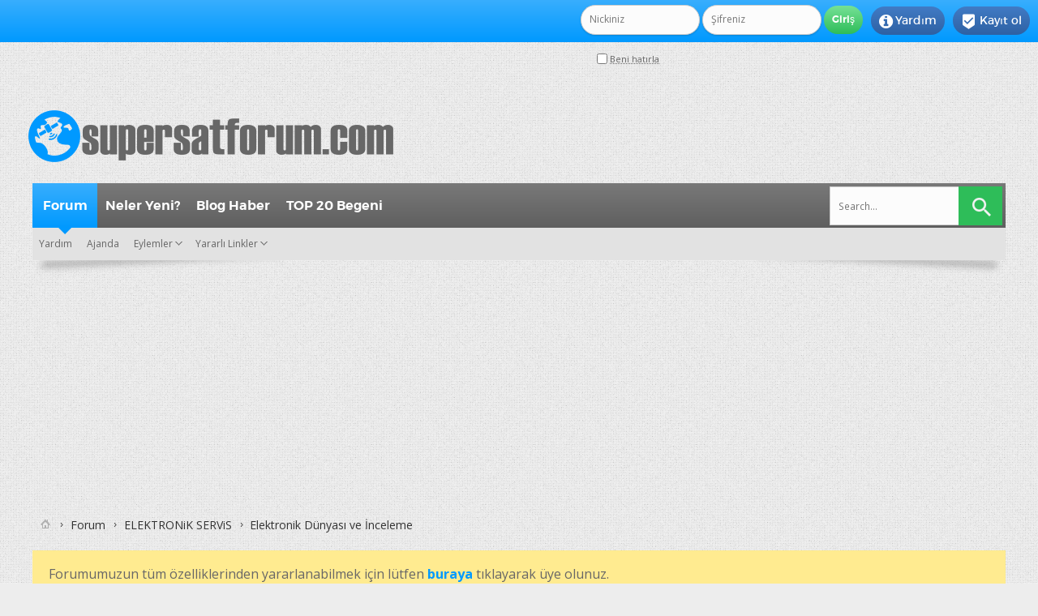

--- FILE ---
content_type: text/html; charset=windows-1254
request_url: https://www.supersatforum.com/forumdisplay.php/926-Elektronik-D%C3%BCnyas%C4%B1-ve-%C4%B0nceleme?s=f8288a7535e91303359d1fd413235238
body_size: 23330
content:
<!DOCTYPE html PUBLIC "-//W3C//DTD XHTML 1.0 Transitional//EN" "http://www.w3.org/TR/xhtml1/DTD/xhtml1-transitional.dtd">
<html xmlns="http://www.w3.org/1999/xhtml" dir="ltr" lang="tr" id="vbulletin_html">
<head>
	<meta http-equiv="Content-Type" content="text/html; charset=windows-1254" />
<meta name="viewport" content="width=device-width" />
<meta id="e_vb_meta_bburl" name="vb_meta_bburl" content="https://www.supersatforum.com" />
<base href="https://www.supersatforum.com/" /><!--[if IE]></base><![endif]-->
<meta name="generator" content="vBulletin 4.2.5" />
<meta http-equiv="X-UA-Compatible" content="IE=9" />

	<link rel="Shortcut Icon" href="favicon.ico" type="image/x-icon" />


		<meta name="keywords" content="Elektronik Dünyası ve İnceleme, " />
		<meta name="description" content="Elektronik dunyasında son gelişmeler tanıtımlar ve incelemeler." />





<script type="text/javascript">
<!--
	if (typeof YAHOO === 'undefined') // Load ALL YUI Local
	{
		document.write('<script type="text/javascript" src="clientscript/yui/yuiloader-dom-event/yuiloader-dom-event.js?v=425"><\/script>');
		document.write('<script type="text/javascript" src="clientscript/yui/connection/connection-min.js?v=425"><\/script>');
		var yuipath = 'clientscript/yui';
		var yuicombopath = '';
		var remoteyui = false;
	}
	else	// Load Rest of YUI remotely (where possible)
	{
		var yuipath = 'clientscript/yui';
		var yuicombopath = '';
		var remoteyui = true;
		if (!yuicombopath)
		{
			document.write('<script type="text/javascript" src="clientscript/yui/connection/connection-min.js?v=425"><\/script>');
		}
	}
	var SESSIONURL = "s=56a09992627c89d1a2842985e276e316&";
	var SECURITYTOKEN = "guest";
	var IMGDIR_MISC = "images/SultanThemeVB4R/misc";
	var IMGDIR_BUTTON = "images/SultanThemeVB4R/buttons";
	var vb_disable_ajax = parseInt("1", 10);
	var SIMPLEVERSION = "425";
	var BBURL = "https://www.supersatforum.com";
	var LOGGEDIN = 0 > 0 ? true : false;
	var THIS_SCRIPT = "forumdisplay";
	var RELPATH = "forumdisplay.php/926-Elektronik-DÃ¼nyasÄ±-ve-Ä°nceleme";
	var PATHS = {
		forum : "",
		cms   : "",
		blog  : ""
	};
	var AJAXBASEURL = "https://www.supersatforum.com/";
// -->
</script>
<script type="text/javascript" src="https://www.supersatforum.com/clientscript/vbulletin-core.js?v=425"></script>



	<link rel="alternate" type="application/rss+xml" title="SupersatForum RSS Feed" href="https://www.supersatforum.com/external.php?type=RSS2" />
	
		<link rel="alternate" type="application/rss+xml" title="SupersatForum - Elektronik Dünyası ve İnceleme - RSS Feed" href="https://www.supersatforum.com/external.php?type=RSS2&amp;forumids=926" />
	



	<link rel="stylesheet" type="text/css" href="css.php?styleid=439&amp;langid=18&amp;d=1760116332&amp;td=ltr&amp;sheet=bbcode.css,editor.css,popupmenu.css,reset-fonts.css,vbulletin.css,vbulletin-chrome.css,vbulletin-formcontrols.css, ,metro_theme_prefooter_blocks.css" />

	<!--[if lt IE 8]>
	<link rel="stylesheet" type="text/css" href="css.php?styleid=439&amp;langid=18&amp;d=1760116332&amp;td=ltr&amp;sheet=popupmenu-ie.css,vbulletin-ie.css,vbulletin-chrome-ie.css,vbulletin-formcontrols-ie.css,editor-ie.css" />
	<![endif]-->
<link rel="stylesheet" type="text/css" href="css.php?styleid=439&amp;langid=18&amp;d=1760116332&amp;td=ltr&amp;sheet=dbtech_thanks.css" />
	<title>Elektronik Dünyası ve İnceleme</title>
	
	<script type="text/javascript" src="clientscript/vbulletin_read_marker.js?v=425"></script>
	
	
		<link rel="stylesheet" type="text/css" href="css.php?styleid=439&amp;langid=18&amp;d=1760116332&amp;td=ltr&amp;sheet=toolsmenu.css,forumbits.css,forumdisplay.css,threadlist.css,options.css" />
	

	<!--[if lt IE 8]>
	<script type="text/javascript" src="clientscript/vbulletin-threadlist-ie.js?v=425"></script>
		<link rel="stylesheet" type="text/css" href="css.php?styleid=439&amp;langid=18&amp;d=1760116332&amp;td=ltr&amp;sheet=toolsmenu-ie.css,forumbits-ie.css,forumdisplay-ie.css,threadlist-ie.css,options-ie.css" />
	<![endif]-->
	<link rel="stylesheet" type="text/css" href="css.php?styleid=439&amp;langid=18&amp;d=1760116332&amp;td=ltr&amp;sheet=additional.css" />

<link href='images/SultanThemeVB4R/css/STbase.css' rel='stylesheet' type='text/css' />
<link href='images/SultanThemeVB4R/css/st-responsive.css' rel='stylesheet' type='text/css' />
<link href='images/SultanThemeVB4R/font/Montserrat/stylesheet.css' rel='stylesheet' type='text/css' />
<link href='images/SultanThemeVB4R/font/MontserratLight/stylesheet.css' rel='stylesheet' type='text/css' />
<link href='https://fonts.googleapis.com/css?family=Open+Sans:400,700,600' rel='stylesheet' type='text/css' />
    <link rel="stylesheet" href="images/SultanThemeVB4R/font/STselection/style.css" />
    <!--[if lt IE 8]>
    <link rel="stylesheet" href="images/SultanThemeVB4R/font/STselection/ie7/ie7.css" />
    <![endif]-->

<script type="text/javascript">
// Called by Adapt.js
function myCallback(i, width) {
  // Alias HTML tag.
  var html = document.documentElement;

  // Find all instances of range_NUMBER and kill 'em.
  html.className = html.className.replace(/(\s+)?range_\d/g, '');

  // Check for valid range.
  if (i > -1) {
    // Add class="range_NUMBER"
    html.className += ' range_' + i;
  }

  // Note: Not making use of width here, but I'm sure
  // you could think of an interesting way to use it.
}

// Edit to suit your needs.
var ADAPT_CONFIG = {
  // false = Only run once, when page first loads.
  // true = Change on window resize and page tilt.
  dynamic: true,

  // Optional callback... myCallback(i, width)
  callback: myCallback,

  // First range entry is the minimum.
  // Last range entry is the maximum.
  // Separate ranges by "to" keyword.
  range: [
    '0 to 320',
    '320 to 480',
    '480 to 780',
    '780 to 980',
    '980 to 1280',
    '1280'
  ]
};
</script>
<script type="text/javascript" src="images/SultanThemeVB4R/js/adapt.min.js"></script>
<script type="text/javascript">
  'article aside footer header nav section time'.replace(/\w+/g,function(n){document.createElement(n)})
</script>
<script type="text/javascript" src="https://ajax.googleapis.com/ajax/libs/jquery/1.12.0/jquery.min.js"></script>
<script type="text/javascript">
jQuery(function(){
    jQuery("html[lang=ar]").attr("dir", "rtl")
            .find("body").addClass("RTLsupport");
    jQuery(".mobilenavblock").css("display","none");
});
</script>
<link href='images/SultanThemeVB4R/css/st-responsive-rtl.css' rel='stylesheet' type='text/css' />
<link rel="stylesheet" type="text/css" href="css.php?styleid=439&amp;langid=18&amp;d=1760116332&amp;sheet=additional.css" />
</head>

<body>

	<div id="toplinks" class="toplinks">
		
			<ul class="nouser">
			
				<li class="register"><a href="register.php?s=56a09992627c89d1a2842985e276e316" rel="nofollow"><i class="material-icons">&#xE52D;</i>Kayıt ol</a></li>
			
				<li class="help"><a rel="help" href="faq.php?s=56a09992627c89d1a2842985e276e316"><i class="material-icons">&#xF05A;</i>Yardım</a></li>
				<li class="loginforum">
			<script type="text/javascript" src="clientscript/vbulletin_md5.js?v=425"></script>
			<form id="navbar_loginform" action="login.php?s=56a09992627c89d1a2842985e276e316&amp;do=login" method="post" onsubmit="md5hash(vb_login_password, vb_login_md5password, vb_login_md5password_utf, 0)">
				<fieldset id="logindetails" class="logindetails">
					<div>
						<div>
					<input type="text" class="textbox default-value" name="vb_login_username" id="navbar_username" size="10" accesskey="u" tabindex="101" value="Nickiniz" />
					<input type="password" class="textbox" tabindex="102" name="vb_login_password" id="navbar_password" size="10" />
					<input type="text" class="textbox default-value" tabindex="102" name="vb_login_password_hint" id="navbar_password_hint" size="10" value="Şifreniz" style="display:none;" />
					<input type="submit" class="loginbutton" tabindex="104" value="Giriş" title="Lütfen öngörülen bölümlere Kullanıcı isminizi ve Şifrenizi giriniz. Yada 'Kayıt Ol'-tuşuna tıklayarak Üye olabilirsiniz." accesskey="s" />
						</div>
					</div>
				</fieldset>
				<div id="remember" class="remember">
					<label for="cb_cookieuser_navbar"><input type="checkbox" name="cookieuser" value="1" id="cb_cookieuser_navbar" class="cb_cookieuser_navbar" accesskey="c" tabindex="103" /> <acronym title="Forumdan çıkış tuşunu kullanarak çıkana kadar, Forum tarafından otamatikmen tanınmanızı sağlar.">Beni hatırla</acronym></label>
				</div>

				<input type="hidden" name="s" value="56a09992627c89d1a2842985e276e316" />
				<input type="hidden" name="securitytoken" value="guest" />
				<input type="hidden" name="do" value="login" />
				<input type="hidden" name="vb_login_md5password" />
				<input type="hidden" name="vb_login_md5password_utf" />
			</form>
			<script type="text/javascript">
			YAHOO.util.Dom.setStyle('navbar_password_hint', "display", "inline");
			YAHOO.util.Dom.setStyle('navbar_password', "display", "none");
			vB_XHTML_Ready.subscribe(function()
			{
			//
				YAHOO.util.Event.on('navbar_username', "focus", navbar_username_focus);
				YAHOO.util.Event.on('navbar_username', "blur", navbar_username_blur);
				YAHOO.util.Event.on('navbar_password_hint', "focus", navbar_password_hint);
				YAHOO.util.Event.on('navbar_password', "blur", navbar_password);
			});
			
			function navbar_username_focus(e)
			{
			//
				var textbox = YAHOO.util.Event.getTarget(e);
				if (textbox.value == 'Nickiniz')
				{
				//
					textbox.value='';
					textbox.style.color='#000000';
				}
			}

			function navbar_username_blur(e)
			{
			//
				var textbox = YAHOO.util.Event.getTarget(e);
				if (textbox.value == '')
				{
				//
					textbox.value='Nickiniz';
					textbox.style.color='#777777';
				}
			}
			
			function navbar_password_hint(e)
			{
			//
				var textbox = YAHOO.util.Event.getTarget(e);
				
				YAHOO.util.Dom.setStyle('navbar_password_hint', "display", "none");
				YAHOO.util.Dom.setStyle('navbar_password', "display", "inline");
				YAHOO.util.Dom.get('navbar_password').focus();
			}

			function navbar_password(e)
			{
			//
				var textbox = YAHOO.util.Event.getTarget(e);
				
				if (textbox.value == '')
				{
					YAHOO.util.Dom.setStyle('navbar_password_hint', "display", "inline");
					YAHOO.util.Dom.setStyle('navbar_password', "display", "none");
				}
			}
			</script>
				</li>
				
			</ul>
		
	</div>
<div id="header" class="floatcontainer doc_header">
	<div><a name="top" href="forum.php?s=56a09992627c89d1a2842985e276e316" class="logo-image"><img src="https://www.supersatforum.com/images/supersat_duyarli_logo30.png" alt="SupersatForum - Powered by vBulletin" /></a></div>

	<div class="ad_global_header">
		
	</div>
</div>
<div class="body_wrapper"> <!-- closing tag is in template navbar -->



<div id="navbar" class="navbar">


<div class="mobilenavwrapper">
<div class="mobilenavwrap collapse"> 
<a class="home" href="forum.php?s=56a09992627c89d1a2842985e276e316"><i class="material-icons">&#xE88A;</i></a>
<a class="searchm" href="search.php?s=56a09992627c89d1a2842985e276e316"><i class="material-icons">&#xe8b6;</i></a>
<a class="collapse" id="collapse_mobilenav" href="forumdisplay.php/926-Elektronik-DÃ¼nyasÄ±-ve-Ä°nceleme#top"><i class="material-icons">&#xE8EE;</i></a>
  <h4 class="blockhead">Menu</h4>
</div>
<div id="mobilenav" class="mobilenavblock">
	<ul id="navtabs" class="navtabs floatcontainer">
		
		
	
		<li class="selected" id="vbtab_forum">
			<a class="navtab" href="forum.php?s=56a09992627c89d1a2842985e276e316">Forum</a>
		</li>
		
		
			<ul class="floatcontainer">
				
					
						
							<li id="vbflink_faq"><a href="faq.php?s=56a09992627c89d1a2842985e276e316">Yardım</a></li>
						
					
				
					
						
							<li id="vbflink_calendar"><a href="calendar.php?s=56a09992627c89d1a2842985e276e316">Ajanda</a></li>
						
					
				
					
						<li class="popupmenu" id="vbmenu_actions">
							<a href="javascript://" class="popupctrl">Eylemler</a>
							<ul class="popupbody popuphover">
								
									<li id="vbalink_mfr"><a href="forumdisplay.php?s=56a09992627c89d1a2842985e276e316&amp;do=markread&amp;markreadhash=guest">Forumları Okundu Kabul Et</a></li>
								
							</ul>
						</li>
					
				
					
						<li class="popupmenu" id="vbmenu_qlinks">
							<a href="javascript://" class="popupctrl">Yararlı Linkler</a>
							<ul class="popupbody popuphover">
								
									<li id="vbqlink_leaders"><a href="showgroups.php?s=56a09992627c89d1a2842985e276e316">Site Yönetimini Görüntüle</a></li>
								
									<li id="link_odez_777"><a href="usertag.php?s=56a09992627c89d1a2842985e276e316&amp;do=statistics">Kullanıcı Etiketleme İstatiklikleri</a></li>
								
									<li id="link_ode0_786"><a href="thanks.php?s=56a09992627c89d1a2842985e276e316&amp;do=statistics">Teşekkürler / Beğen İstatistikleri</a></li>
								
									<li id="link_ode0_453"><a href="thanks.php?s=56a09992627c89d1a2842985e276e316&amp;do=hottest">En Sıcak Konular / Gönderiler</a></li>
								
							</ul>
						</li>
					
				
			</ul>
		

	
		<li  id="vbtab_whatsnew">
			<a class="navtab" href="activity.php?s=56a09992627c89d1a2842985e276e316">Neler Yeni?</a>
		</li>
		
		

	
		<li  id="vbtab_cms">
			<a class="navtab" href="content.php?s=56a09992627c89d1a2842985e276e316&tabid=8">Blog Haber</a>
		</li>
		
		

	
		<li  id="tab_ndqx_884">
			<a class="navtab" href="https://www.supersatforum.com/thanks.php?do=statistics&tabid=95">TOP 20 Begeni</a>
		</li>
		
		

		
	</ul>
</div>
</div>


	
<div id="globalsearch" class="globalsearch">
<form action="search.php?s=56a09992627c89d1a2842985e276e316&amp;do=process" method="post" class="search-form" role="search">
				
				<input type="hidden" name="securitytoken" value="guest" />
				<input type="hidden" name="do" value="process" />
	<label>
		<input type="text" title="Search for:" name="query" value="" placeholder="Search..." class="search-field">
	</label>
	<input type="submit" value="" class="search-submit">
</form>
</div>
	
</div>
</div><!-- closing div for above_body -->

<div class="body_wrapper">
<div id="breadcrumb" class="breadcrumb">
	<ul class="floatcontainer">
		<li class="navbithome"><a href="index.php?s=56a09992627c89d1a2842985e276e316" accesskey="1"><img src="images/SultanThemeVB4R/misc/navbit-home.png" alt="Ana Sayfa" /></a></li>
		
	<li class="navbit"><a href="forum.php?s=56a09992627c89d1a2842985e276e316">Forum</a></li>

	<li class="navbit"><a href="forumdisplay.php/711-ELEKTRONiK-SERViS?s=56a09992627c89d1a2842985e276e316">ELEKTRONiK SERViS</a></li>

		
	<li class="navbit lastnavbit"><span>Elektronik Dünyası ve İnceleme</span></li>

	</ul>
	<hr />
</div>


<div id="ad_global_below_navbar"></div>


	<form action="profile.php?do=dismissnotice" method="post" id="notices" class="notices">
		<input type="hidden" name="do" value="dismissnotice" />
		<input type="hidden" name="s" value="s=56a09992627c89d1a2842985e276e316&amp;" />
		<input type="hidden" name="securitytoken" value="guest" />
		<input type="hidden" id="dismiss_notice_hidden" name="dismiss_noticeid" value="" />
		<input type="hidden" name="url" value="" />
		<ol>
			<li class="restore" id="navbar_notice_2">
	
	<font size="3">Forumumuzun tüm özelliklerinden yararlanabilmek için lütfen  <a href="register.php" target="_blank"><b>buraya</b></a>  tıklayarak üye olunuz.</font>
</li>
		</ol>
	</form>





<div id="above_threadlist" class="above_threadlist">

	
	<div class="threadpagenav">
		
		<div id="threadpagestats" class="threadpagestats">0 konu var - 0 ile 0 arası gösteriyor</div>
	</div>
	
</div>
<div id="pagetitle" class="pagetitle">
	<h1>Forum: <span class="forumtitle">Elektronik Dünyası ve İnceleme</span></h1>
	<p class="description">Elektronik dunyasında son gelişmeler tanıtımlar ve incelemeler.</p>
</div>

	
	<div id="above_threadlist_controls" class="above_threadlist_controls toolsmenu">
		<div>
		<ul class="popupgroup forumdisplaypopups" id="forumdisplaypopups">
			<li class="popupmenu nohovermenu" id="forumtools">
				<h6><a href="javascript://" class="popupctrl" rel="nofollow">Seçenekler</a></h6>
				<ul class="popupbody popuphover">
					
						<li>
							<a href="forumdisplay.php?s=56a09992627c89d1a2842985e276e316&amp;do=markread&amp;f=926&amp;markreadhash=guest" rel="nofollow" onclick="return mark_forum_and_threads_read(926);">
								Bu Forumu okunmuş kabul et
							</a>
						</li>
						
					<li><a href="forumdisplay.php/711-ELEKTRONiK-SERViS?s=56a09992627c89d1a2842985e276e316" rel="nofollow">Ana Forumu göster</a></li>
				</ul>
			</li>
                        
			<li class="popupmenu nohovermenu forumsearch menusearch" id="forumsearch">
				<h6><a href="javascript://" class="popupctrl">Arama</a></h6>
				<form action="search.php?do=process" method="get">
				<ul class="popupbody popuphover">
					<li>
						<input type="text" class="searchbox" name="q" value="Ara..." />
						<input type="submit" class="button" value="Ara" />
					</li>
					<li class="formsubmit" id="popupsearch">
						<div class="submitoptions">
							<label><input type="radio" name="showposts" value="0" checked="checked" /> Konular&#305; Göster</label>
							<label><input type="radio" name="showposts" value="1" /> Mesaj gösterimi</label>
						</div>
						<div class="advancedsearchlink"><a href="search.php?s=56a09992627c89d1a2842985e276e316&amp;search_type=1&amp;contenttype=vBForum_Post&amp;forumchoice[]=926" rel="nofollow">Gelişmiş Ara</a></div>

					</li>
				</ul>
				<input type="hidden" name="s" value="56a09992627c89d1a2842985e276e316" />
				<input type="hidden" name="securitytoken" value="guest" />
				<input type="hidden" name="do" value="process" />
				<input type="hidden" name="contenttype" value="vBForum_Post" />
				<input type="hidden" name="forumchoice[]" value="926" />
				<input type="hidden" name="childforums" value="1" />
				<input type="hidden" name="exactname" value="1" />
				</form>
			</li>
			



		</ul>
			
		</div>
	</div>
	




<div id="forumbits" class="forumbits">
	<div class="forumhead">
		<h2>
			<span class="forumtitle">Alt Forum</span>
			<span class="forumthreadpost">Konular / Mesajlar&nbsp;</span>
			<span class="forumlastpost">Son Mesaj</span>
		</h2>
	</div>
	<ol>
		<li id="forum928" class="forumbit_post old_lock L1">

<div class="forumbit_post L2">
	<div class="forumrow">
		<div class="foruminfo">
			<img src="images/SultanThemeVB4R/statusicon/forum_old_lock-48.png" class="forumicon" id="forum_statusicon_928" alt="" />
			<div class="forumdata">
				<div class="datacontainer">
					<div class="titleline">
						<h2 class="forumtitle"><a href="forumdisplay.php/928-Ses-ve-Görüntü-Sistemleri?s=56a09992627c89d1a2842985e276e316">Ses ve Görüntü Sistemleri</a></h2>
						<span class="viewing">(7 Kişi)</span>
					</div>
					<p class="forumdescription">Oto Ses Sistemleri,Hi-Fi Ses Sistemi, Ev Elektroniği,5+1 Ses Sistemi,Vcd,Dvd,Dvx,Hd,Lcd,Plazma,Fotoğraf Makinası,Kamera Oynatıcılar</p>
					
					
				</div>
			</div>
		</div>
		
			<h4 class="nocss_label">Eylemler:</h4>
			<ul class="forumactionlinks td">
			
				
					<li class="forumactionlink rsslink"><a href="external.php?s=56a09992627c89d1a2842985e276e316&amp;type=RSS2&amp;forumids=928" title="Bu Forum'un rss içeriğini göster">Bu Forum'un rss içeriğini göster</a></li>
				
				
			
			</ul>
			<h4 class="nocss_label">Forum İstatistikleri:</h4>
			<ul class="forumstats_2 td">
				<li>Konular: 224</li>
				<li>Mesajlar: 3.109</li>
			</ul>
			<div class="forumlastpost td">
				<h4 class="lastpostlabel">Son Mesaj:</h4>
				<div>
					
	<p class="lastposttitle">
	<img src="images/icons3/a29.gif" class="postimg" alt="A29" border="0" />
	
	<a href="showthread.php/185230-sony-dav-dz680-merkez-hoparlör-sesi-gelmiyor?s=56a09992627c89d1a2842985e276e316&amp;goto=newpost" class="threadtitle" title=" 'sony dav dz680 merkez hoparlör sesi gelmiyor' Konusundaki birinci okunmamış Mesaja git">sony dav dz680 merkez hoparlör sesi...</a>
	<a href="showthread.php/185230-sony-dav-dz680-merkez-hoparlör-sesi-gelmiyor?s=56a09992627c89d1a2842985e276e316&amp;p=898358#post898358"><img src="images/SultanThemeVB4R/buttons/lastpost-right.png" alt="Son mesaja git" /></a>
	</p>
	<div class="lastpostby">
	
		en son yazan <div class="popupmenu memberaction">
	<a class="username offline popupctrl" href="member.php/201-akeyteo?s=56a09992627c89d1a2842985e276e316" title="akeyteo çevrimdışı"><strong>akeyteo</strong></a>
	<ul class="popupbody popuphover memberaction_body">
		<li class="left">
			<a href="member.php/201-akeyteo?s=56a09992627c89d1a2842985e276e316" class="siteicon_profile">
				Profil bilgileri
			</a>
		</li>
		
		<li class="right">
			<a href="search.php?s=56a09992627c89d1a2842985e276e316&amp;do=finduser&amp;userid=201&amp;contenttype=vBForum_Post&amp;showposts=1" class="siteicon_forum" rel="nofollow">
				Mesajlarını Göster
			</a>
		</li>
		
		
		<li class="left">
			<a href="private.php?s=56a09992627c89d1a2842985e276e316&amp;do=newpm&amp;u=201" class="siteicon_message" rel="nofollow">
				Özel Mesaj Gönder
			</a>
		</li>
		
		
		
		
		
		
		
		<li class="right">
			<a href="https://www.supersatforum.com/list.php/author/201-akeyteo?s=56a09992627c89d1a2842985e276e316" class="siteicon_article" rel="nofollow">
				Makaleleri Göster
			</a>
		</li>
		

		

		
		
	</ul>
</div>
	
	</div>
	<p class="lastpostdate">23-04-2020, <span class="time">15:20</span></p>

				</div>
			</div>
		
	</div>
	
</div>
</li><li id="forum934" class="forumbit_post old_lock L1">

<div class="forumbit_post L2">
	<div class="forumrow">
		<div class="foruminfo">
			<img src="images/SultanThemeVB4R/statusicon/forum_old_lock-48.png" class="forumicon" id="forum_statusicon_934" alt="" />
			<div class="forumdata">
				<div class="datacontainer">
					<div class="titleline">
						<h2 class="forumtitle"><a href="forumdisplay.php/934-Ev-Elektroniği?s=56a09992627c89d1a2842985e276e316">Ev Elektroniği</a></h2>
						<span class="viewing">(4 Kişi)</span>
					</div>
					<p class="forumdescription">Beyaz Eşya,Elektrikli Ev Aletleri,Isıtma &amp; Soğutma Ve Ev Güvenlik Sistemleri</p>
					
					
				</div>
			</div>
		</div>
		
			<h4 class="nocss_label">Eylemler:</h4>
			<ul class="forumactionlinks td">
			
				
					<li class="forumactionlink rsslink"><a href="external.php?s=56a09992627c89d1a2842985e276e316&amp;type=RSS2&amp;forumids=934" title="Bu Forum'un rss içeriğini göster">Bu Forum'un rss içeriğini göster</a></li>
				
				
			
			</ul>
			<h4 class="nocss_label">Forum İstatistikleri:</h4>
			<ul class="forumstats_2 td">
				<li>Konular: 142</li>
				<li>Mesajlar: 850</li>
			</ul>
			<div class="forumlastpost td">
				<h4 class="lastpostlabel">Son Mesaj:</h4>
				<div>
					
	<p class="lastposttitle">
	<img src="images/icons/icon1.png" class="postimg" alt="" border="0" />
	
	<a href="showthread.php/187519-Uydu-alıcısında-Görüntü-var-Ses-yok?s=56a09992627c89d1a2842985e276e316&amp;goto=newpost" class="threadtitle" title=" 'Uydu alıcısında Görüntü var Ses yok' Konusundaki birinci okunmamış Mesaja git">Uydu alıcısında Görüntü var Ses yok</a>
	<a href="showthread.php/187519-Uydu-alıcısında-Görüntü-var-Ses-yok?s=56a09992627c89d1a2842985e276e316&amp;p=926118#post926118"><img src="images/SultanThemeVB4R/buttons/lastpost-right.png" alt="Son mesaja git" /></a>
	</p>
	<div class="lastpostby">
	
		en son yazan <div class="popupmenu memberaction">
	<a class="username online popupctrl" href="member.php/21260-Simba?s=56a09992627c89d1a2842985e276e316" title="Simba şimdi çevrimiçi"><strong>Simba</strong></a>
	<ul class="popupbody popuphover memberaction_body">
		<li class="left">
			<a href="member.php/21260-Simba?s=56a09992627c89d1a2842985e276e316" class="siteicon_profile">
				Profil bilgileri
			</a>
		</li>
		
		<li class="right">
			<a href="search.php?s=56a09992627c89d1a2842985e276e316&amp;do=finduser&amp;userid=21260&amp;contenttype=vBForum_Post&amp;showposts=1" class="siteicon_forum" rel="nofollow">
				Mesajlarını Göster
			</a>
		</li>
		
		
		<li class="left">
			<a href="private.php?s=56a09992627c89d1a2842985e276e316&amp;do=newpm&amp;u=21260" class="siteicon_message" rel="nofollow">
				Özel Mesaj Gönder
			</a>
		</li>
		
		
		
		
		
		
		
		<li class="right">
			<a href="https://www.supersatforum.com/list.php/author/21260-Simba?s=56a09992627c89d1a2842985e276e316" class="siteicon_article" rel="nofollow">
				Makaleleri Göster
			</a>
		</li>
		

		

		
		
	</ul>
</div>
	
	</div>
	<p class="lastpostdate">19-03-2023, <span class="time">00:53</span></p>

				</div>
			</div>
		
	</div>
	
</div>
</li><li id="forum929" class="forumbit_post old_lock L1">

<div class="forumbit_post L2">
	<div class="forumrow">
		<div class="foruminfo">
			<img src="images/SultanThemeVB4R/statusicon/forum_old_lock-48.png" class="forumicon" id="forum_statusicon_929" alt="" />
			<div class="forumdata">
				<div class="datacontainer">
					<div class="titleline">
						<h2 class="forumtitle"><a href="forumdisplay.php/929-Pratik-Bakım-Ve-Onarım?s=56a09992627c89d1a2842985e276e316">Pratik Bakım Ve Onarım</a></h2>
						<span class="viewing">(2 Kişi)</span>
					</div>
					
					
					
				</div>
			</div>
		</div>
		
			<h4 class="nocss_label">Eylemler:</h4>
			<ul class="forumactionlinks td">
			
				
					<li class="forumactionlink rsslink"><a href="external.php?s=56a09992627c89d1a2842985e276e316&amp;type=RSS2&amp;forumids=929" title="Bu Forum'un rss içeriğini göster">Bu Forum'un rss içeriğini göster</a></li>
				
				
			
			</ul>
			<h4 class="nocss_label">Forum İstatistikleri:</h4>
			<ul class="forumstats_2 td">
				<li>Konular: 37</li>
				<li>Mesajlar: 175</li>
			</ul>
			<div class="forumlastpost td">
				<h4 class="lastpostlabel">Son Mesaj:</h4>
				<div>
					
	<p class="lastposttitle">
	<img src="images/icons/icon1.png" class="postimg" alt="" border="0" />
	
	<a href="showthread.php/181526-9v-0-2am-trafo?s=56a09992627c89d1a2842985e276e316&amp;goto=newpost" class="threadtitle" title=" '9v 0.2am trafo' Konusundaki birinci okunmamış Mesaja git">9v 0.2am trafo</a>
	<a href="showthread.php/181526-9v-0-2am-trafo?s=56a09992627c89d1a2842985e276e316&amp;p=856724#post856724"><img src="images/SultanThemeVB4R/buttons/lastpost-right.png" alt="Son mesaja git" /></a>
	</p>
	<div class="lastpostby">
	
		Memo2134 tarafından
	
	</div>
	<p class="lastpostdate">07-04-2017, <span class="time">14:16</span></p>

				</div>
			</div>
		
	</div>
	
</div>
</li><li id="forum772" class="forumbit_post old_lock L1">

<div class="forumbit_post L2">
	<div class="forumrow">
		<div class="foruminfo">
			<img src="images/SultanThemeVB4R/statusicon/forum_old_lock-48.png" class="forumicon" id="forum_statusicon_772" alt="" />
			<div class="forumdata">
				<div class="datacontainer">
					<div class="titleline">
						<h2 class="forumtitle"><a href="forumdisplay.php/772-Uydu-Receiver-Smart-Android-TV-İnceleme?s=56a09992627c89d1a2842985e276e316">Uydu Receiver- Smart-Android TV İnceleme?</a></h2>
						<span class="viewing">(8 Kişi)</span>
					</div>
					<p class="forumdescription">Hangi Uydu Cihazını Almalıyım? Hangi Smart TV ler Daha iyi ? İnceleme Bölümü</p>
					
					
				</div>
			</div>
		</div>
		
			<h4 class="nocss_label">Eylemler:</h4>
			<ul class="forumactionlinks td">
			
				
					<li class="forumactionlink rsslink"><a href="external.php?s=56a09992627c89d1a2842985e276e316&amp;type=RSS2&amp;forumids=772" title="Bu Forum'un rss içeriğini göster">Bu Forum'un rss içeriğini göster</a></li>
				
				
			
			</ul>
			<h4 class="nocss_label">Forum İstatistikleri:</h4>
			<ul class="forumstats_2 td">
				<li>Konular: 337</li>
				<li>Mesajlar: 3.578</li>
			</ul>
			<div class="forumlastpost td">
				<h4 class="lastpostlabel">Son Mesaj:</h4>
				<div>
					
	<p class="lastposttitle">
	<img src="images/icons4/icon12.gif" class="postimg" alt="Icon12" border="0" />
	
	<a href="showthread.php/185647-Sungate-Titan-İP-TV-Android-Uygulama-Tanıtımı-4?s=56a09992627c89d1a2842985e276e316&amp;goto=newpost" class="threadtitle" title=" 'Sungate Titan İP TV Android Uygulama Tanıtımı #4' Konusundaki birinci okunmamış Mesaja git">Sungate Titan İP TV Android Uygulama...</a>
	<a href="showthread.php/185647-Sungate-Titan-İP-TV-Android-Uygulama-Tanıtımı-4?s=56a09992627c89d1a2842985e276e316&amp;p=929489#post929489"><img src="images/SultanThemeVB4R/buttons/lastpost-right.png" alt="Son mesaja git" /></a>
	</p>
	<div class="lastpostby">
	
		en son yazan <div class="popupmenu memberaction">
	<a class="username offline popupctrl" href="member.php/211428-Mahmud?s=56a09992627c89d1a2842985e276e316" title="Mahmud çevrimdışı"><strong>Mahmud</strong></a>
	<ul class="popupbody popuphover memberaction_body">
		<li class="left">
			<a href="member.php/211428-Mahmud?s=56a09992627c89d1a2842985e276e316" class="siteicon_profile">
				Profil bilgileri
			</a>
		</li>
		
		<li class="right">
			<a href="search.php?s=56a09992627c89d1a2842985e276e316&amp;do=finduser&amp;userid=211428&amp;contenttype=vBForum_Post&amp;showposts=1" class="siteicon_forum" rel="nofollow">
				Mesajlarını Göster
			</a>
		</li>
		
		
		<li class="left">
			<a href="private.php?s=56a09992627c89d1a2842985e276e316&amp;do=newpm&amp;u=211428" class="siteicon_message" rel="nofollow">
				Özel Mesaj Gönder
			</a>
		</li>
		
		
		
		
		
		
		
		<li class="right">
			<a href="https://www.supersatforum.com/list.php/author/211428-Mahmud?s=56a09992627c89d1a2842985e276e316" class="siteicon_article" rel="nofollow">
				Makaleleri Göster
			</a>
		</li>
		

		

		
		
	</ul>
</div>
	
	</div>
	<p class="lastpostdate">28-01-2024, <span class="time">22:50</span></p>

				</div>
			</div>
		
	</div>
	
</div>
</li>
	</ol>
</div>





<div id="threadlist" class="threadlist">
	<form id="thread_inlinemod_form" action="inlinemod.php?forumid=926" method="post">
		<h2 class="hidden">Forumda bulunan Konular, Forum ismi</h2>

		<div>
			<div class="threadlisthead table">
				<div>
				<span class="threadinfo">
					<span class="threadtitle">
						<a href="forumdisplay.php/926-Elektronik-Dünyası-ve-İnceleme?s=56a09992627c89d1a2842985e276e316&amp;sort=title&amp;order=asc" rel="nofollow">Başlık</a><span class="threadbithide"> /</span>
						<span class="threadbithide"><a href="forumdisplay.php/926-Elektronik-Dünyası-ve-İnceleme?s=56a09992627c89d1a2842985e276e316&amp;sort=postusername&amp;order=asc" rel="nofollow">Konuyu Başlatan</a></span>
					</span>
				</span>
				

					<span class="threadstats td"><a href="forumdisplay.php/926-Elektronik-Dünyası-ve-İnceleme?s=56a09992627c89d1a2842985e276e316&amp;sort=replycount&amp;order=desc" rel="nofollow">Cevaplar</a> / <a href="forumdisplay.php/926-Elektronik-Dünyası-ve-İnceleme?s=56a09992627c89d1a2842985e276e316&amp;sort=views&amp;order=desc" rel="nofollow">Hit</a></span>
					<span class="threadlastpost td"><a href="forumdisplay.php/926-Elektronik-Dünyası-ve-İnceleme?s=56a09992627c89d1a2842985e276e316&amp;sort=lastpost&amp;order=asc" rel="nofollow">En son yazan</a></span>
					
				
				</div>
			</div>

			
			
				<div class="threadbit">
					<p class="nonthread">
					
						<strong>Bu forumda henüz herhangi bir konu bulunmuyor.</strong>
					
					</p>
				</div>
			
		</div>
		<hr />

		<div class="noinlinemod forumfoot">
		
		</div>

		<input type="hidden" name="url" value="" />
		<input type="hidden" name="s" value="56a09992627c89d1a2842985e276e316" />
		<input type="hidden" name="securitytoken" value="guest" />
		<input type="hidden" name="forumid" value="926" />
	</form>
</div>



<div id="below_threadlist" class="noinlinemod below_threadlist">
	
	<div class="threadpagenav">
		
		<div class="clear"></div>
<div class="navpopupmenu popupmenu nohovermenu" id="forumdisplay_navpopup">
	
		<span class="shade">Hızlı Erişim</span>
		<a href="forumdisplay.php/926-Elektronik-Dünyası-ve-İnceleme?s=56a09992627c89d1a2842985e276e316" class="popupctrl"><span class="ctrlcontainer">Elektronik Dünyası ve İnceleme</span></a>
		<a href="forumdisplay.php/926-Elektronik-DÃ¼nyasÄ±-ve-Ä°nceleme#top" class="textcontrol" onclick="document.location.hash='top';return false;">Yukarı Git</a>
	
	<ul class="navpopupbody popupbody popuphover">
		
		<li class="optionlabel">Bölümler</li>
		<li><a href="usercp.php?s=56a09992627c89d1a2842985e276e316">Ayarlar</a></li>
		<li><a href="private.php?s=56a09992627c89d1a2842985e276e316">Özel Mesajlar</a></li>
		<li><a href="subscription.php?s=56a09992627c89d1a2842985e276e316">Abonelikler</a></li>
		<li><a href="online.php?s=56a09992627c89d1a2842985e276e316">Kimler Online</a></li>
		<li><a href="search.php?s=56a09992627c89d1a2842985e276e316">Forumları ara</a></li>
		<li><a href="forum.php?s=56a09992627c89d1a2842985e276e316">Anasayfa</a></li>
		
			<li class="optionlabel">Forumlar</li>
			
		
			
				<li><a href="forumdisplay.php/1-FORUM-GENEL-BiLGi?s=56a09992627c89d1a2842985e276e316">FORUM GENEL BiLGi</a>
					<ol class="d1">
						
		
			
				<li><a href="forumdisplay.php/2-Forum-Kuralları-Ve-Duyuruları?s=56a09992627c89d1a2842985e276e316">Forum Kuralları Ve Duyuruları</a>
					<ol class="d2">
						
		
			
				<li><a href="forumdisplay.php/375-Forum-istek-ve-öneriler?s=56a09992627c89d1a2842985e276e316">Forum istek ve öneriler</a></li>
			
		
			
					</ol>
				</li>
			
		
			
					</ol>
				</li>
			
		
			
				<li><a href="forumdisplay.php/1413-iPTV-DÜNYASI?s=56a09992627c89d1a2842985e276e316">iPTV DÜNYASI</a>
					<ol class="d1">
						
		
			
				<li><a href="forumdisplay.php/1522-İPTV-Tanıtım-Kanalları?s=56a09992627c89d1a2842985e276e316">İPTV Tanıtım Kanalları</a>
					<ol class="d2">
						
		
			
				<li><a href="forumdisplay.php/1551-Pasife-Düşen-Kanallar?s=56a09992627c89d1a2842985e276e316">Pasife Düşen Kanallar</a></li>
			
		
			
					</ol>
				</li>
			
		
			
				<li><a href="forumdisplay.php/1560-İPTV-Türk-TV-Kanalları?s=56a09992627c89d1a2842985e276e316">İPTV Türk TV Kanalları</a></li>
			
		
			
				<li><a href="forumdisplay.php/1550-İPTV-Ulusal-TV-lerin-Güncel-Free-Linkleri?s=56a09992627c89d1a2842985e276e316">İPTV Ulusal TV'lerin Güncel Free Linkleri</a></li>
			
		
			
				<li><a href="forumdisplay.php/1545-İPTV-Uygulama-Talimatları-amp-Genel-Bilgiler?s=56a09992627c89d1a2842985e276e316">İPTV Uygulama Talimatları &amp; Genel Bilgiler.</a></li>
			
		
			
				<li><a href="forumdisplay.php/1520-iPTV-DOSYALARI-amp-ONLİNE-TV-(OFF)?s=56a09992627c89d1a2842985e276e316">iPTV DOSYALARI &amp; ONLİNE TV (OFF)</a>
					<ol class="d2">
						
		
			
				<li><a href="forumdisplay.php/1517-Android-Mobil-Cihaz-Ücretsiz-İPTV-Listeleri?s=56a09992627c89d1a2842985e276e316">Android Mobil/Cihaz Ücretsiz İPTV Listeleri</a></li>
			
		
			
				<li><a href="forumdisplay.php/1516-Dijital-Uydu-Ücretsiz-İPTV-Listeleri?s=56a09992627c89d1a2842985e276e316">Dijital Uydu Ücretsiz İPTV Listeleri</a></li>
			
		
			
				<li><a href="forumdisplay.php/1503-Smart-TV-Ücretsiz-İPTV-Listeleri?s=56a09992627c89d1a2842985e276e316">Smart TV Ücretsiz İPTV Listeleri</a></li>
			
		
			
				<li><a href="forumdisplay.php/1549-Net-ten-Online-İPTV?s=56a09992627c89d1a2842985e276e316">Net'ten Online İPTV</a></li>
			
		
			
					</ol>
				</li>
			
		
			
					</ol>
				</li>
			
		
			
				<li><a href="forumdisplay.php/7-DİJİTAL-HD-4K-UYDU-ALICILARI?s=56a09992627c89d1a2842985e276e316">DİJİTAL HD-4K UYDU ALICILARI</a>
					<ol class="d1">
						
		
			
				<li><a href="forumdisplay.php/15-Dijital-Uydu-Cihazları?s=56a09992627c89d1a2842985e276e316">Dijital Uydu Cihazları</a>
					<ol class="d2">
						
		
			
				<li><a href="forumdisplay.php/898-Atlanta?s=56a09992627c89d1a2842985e276e316">Atlanta</a>
					<ol class="d3">
						
		
			
				<li><a href="forumdisplay.php/1204-Atlanta-HDBOX?s=56a09992627c89d1a2842985e276e316">Atlanta HDBOX</a></li>
			
		
			
				<li><a href="forumdisplay.php/1470-Atlanta-XTrend-Serisi?s=56a09992627c89d1a2842985e276e316">Atlanta XTrend Serisi</a></li>
			
		
			
				<li><a href="forumdisplay.php/1418-Atlanta-VU?s=56a09992627c89d1a2842985e276e316">Atlanta VU+</a></li>
			
		
			
				<li><a href="forumdisplay.php/1323-Atlanta-Smart-G3?s=56a09992627c89d1a2842985e276e316">Atlanta Smart G3</a></li>
			
		
			
				<li><a href="forumdisplay.php/1385-Atlanta-Smart-G4?s=56a09992627c89d1a2842985e276e316">Atlanta Smart G4</a></li>
			
		
			
				<li><a href="forumdisplay.php/1457-Atlanta-Smart-G5-Mini?s=56a09992627c89d1a2842985e276e316">Atlanta Smart  G5 Mini</a></li>
			
		
			
				<li><a href="forumdisplay.php/1456-Atlanta-4K?s=56a09992627c89d1a2842985e276e316">Atlanta 4K</a></li>
			
		
			
				<li><a href="forumdisplay.php/1471-Atlanta-Uydu-Bulucu-Yazılımları?s=56a09992627c89d1a2842985e276e316">Atlanta Uydu Bulucu Yazılımları</a></li>
			
		
			
					</ol>
				</li>
			
		
			
				<li><a href="forumdisplay.php/1495-Botech?s=56a09992627c89d1a2842985e276e316">Botech</a>
					<ol class="d3">
						
		
			
				<li><a href="forumdisplay.php/1496-Botech-BC-Serisi?s=56a09992627c89d1a2842985e276e316">Botech BC Serisi</a></li>
			
		
			
				<li><a href="forumdisplay.php/1497-Botech-PIKO-Serisi-Destek-Forumu?s=56a09992627c89d1a2842985e276e316">Botech PIKO Serisi Destek Forumu</a></li>
			
		
			
					</ol>
				</li>
			
		
			
				<li><a href="forumdisplay.php/1411-Dreamstar?s=56a09992627c89d1a2842985e276e316">Dreamstar</a></li>
			
		
			
				<li><a href="forumdisplay.php/491-DreamBox?s=56a09992627c89d1a2842985e276e316">DreamBox</a>
					<ol class="d3">
						
		
			
				<li><a href="forumdisplay.php/705-Dreambox-500s?s=56a09992627c89d1a2842985e276e316">Dreambox  500s</a></li>
			
		
			
				<li><a href="forumdisplay.php/1013-Dreambox-500-(Plus)?s=56a09992627c89d1a2842985e276e316">Dreambox 500 +(Plus)</a></li>
			
		
			
				<li><a href="forumdisplay.php/1217-Dreambox-500-HD?s=56a09992627c89d1a2842985e276e316">Dreambox 500 HD</a></li>
			
		
			
				<li><a href="forumdisplay.php/707-Dreambox-5600-5620?s=56a09992627c89d1a2842985e276e316">Dreambox 5600/5620</a></li>
			
		
			
				<li><a href="forumdisplay.php/709-Dreambox-600-PVR-DM-7025?s=56a09992627c89d1a2842985e276e316">Dreambox 600 PVR-DM 7025</a></li>
			
		
			
				<li><a href="forumdisplay.php/708-Dreambox-7000-amp-7020s?s=56a09992627c89d1a2842985e276e316">Dreambox 7000 &amp; 7020s</a></li>
			
		
			
				<li><a href="forumdisplay.php/1328-Dreambox-7025-7025-(Plus)?s=56a09992627c89d1a2842985e276e316">Dreambox 7025 ,7025+(Plus)</a></li>
			
		
			
				<li><a href="forumdisplay.php/1329-Dreambox-7020-HD?s=56a09992627c89d1a2842985e276e316">Dreambox 7020 HD</a></li>
			
		
			
				<li><a href="forumdisplay.php/974-Dreambox-800-HD-PVR?s=56a09992627c89d1a2842985e276e316">Dreambox 800 HD-PVR</a></li>
			
		
			
				<li><a href="forumdisplay.php/1327-Dreambox-800-SE?s=56a09992627c89d1a2842985e276e316">Dreambox 800 SE</a></li>
			
		
			
				<li><a href="forumdisplay.php/1049-Dreambox-8000-HD-PVR?s=56a09992627c89d1a2842985e276e316">Dreambox 8000 HD PVR</a></li>
			
		
			
				<li><a href="forumdisplay.php/712-Emulatörler?s=56a09992627c89d1a2842985e276e316">Emulatörler</a></li>
			
		
			
				<li><a href="forumdisplay.php/713-Addon-Tools-Plugins-Skins-Utilites-Settings?s=56a09992627c89d1a2842985e276e316">Addon - Tools -Plugins- Skins-Utilites-Settings</a></li>
			
		
			
				<li><a href="forumdisplay.php/1050-DreamBox-Softcam-Dosyaları?s=56a09992627c89d1a2842985e276e316">DreamBox Softcam Dosyaları</a></li>
			
		
			
				<li><a href="forumdisplay.php/1369-DreamBox-Skins-Plugins-Settings-Enigma2?s=56a09992627c89d1a2842985e276e316">DreamBox Skins/Plugins/Settings/ Enigma2</a></li>
			
		
			
					</ol>
				</li>
			
		
			
				<li><a href="forumdisplay.php/876-GoldMaster?s=56a09992627c89d1a2842985e276e316">GoldMaster</a>
					<ol class="d3">
						
		
			
				<li><a href="forumdisplay.php/1432-GoldMaster-HD-Uydu-Seri-Modelleri?s=56a09992627c89d1a2842985e276e316">GoldMaster HD Uydu Seri Modelleri</a>
					<ol class="d4">
						
		
			
				<li><a href="forumdisplay.php/1463-GoldMaster-Rocky-HD?s=56a09992627c89d1a2842985e276e316">GoldMaster Rocky HD</a></li>
			
		
			
				<li><a href="forumdisplay.php/1407-GoldMaster-HD-Serisi-(Tüm-Modeller)?s=56a09992627c89d1a2842985e276e316">GoldMaster HD Serisi (Tüm Modeller)</a></li>
			
		
			
				<li><a href="forumdisplay.php/1249-Goldmaster-1040-1045-1050-HD-1060-HD-1070-HD-1080-HD-1090-HD-PWR-Serisi?s=56a09992627c89d1a2842985e276e316">Goldmaster 1040-1045 -1050 HD-1060 HD - 1070 HD - 1080 HD - 1090 HD PWR Serisi</a></li>
			
		
			
					</ol>
				</li>
			
		
			
				<li><a href="forumdisplay.php/26-GoldMaster-SD-serisi-Uydu-Cihazları-Arşiv?s=56a09992627c89d1a2842985e276e316">GoldMaster SD serisi Uydu Cihazları Arşiv</a>
					<ol class="d4">
						
		
			
				<li><a href="forumdisplay.php/588-GoldMaster-4000-9000-10000-50000-60000-70000-80000-80800-Serisi?s=56a09992627c89d1a2842985e276e316">GoldMaster 4000, 9000, 10000, 50000, 60000, 70000, 80000, 80800 Serisi</a></li>
			
		
			
				<li><a href="forumdisplay.php/593-GoldMaster-7000-Serisi?s=56a09992627c89d1a2842985e276e316">GoldMaster 7000 Serisi</a></li>
			
		
			
				<li><a href="forumdisplay.php/590-GoldMaster-8000-10200-Onwa-X4-Serisi?s=56a09992627c89d1a2842985e276e316">GoldMaster 8000, 10200 Onwa X4 Serisi</a></li>
			
		
			
				<li><a href="forumdisplay.php/589-GoldMaster-11000-13000-15000-20000-30000-Serisi?s=56a09992627c89d1a2842985e276e316">GoldMaster 11000, 13000, 15000, 20000, 30000 Serisi</a></li>
			
		
			
				<li><a href="forumdisplay.php/591-GoldMaster-14000-70100CI-70300CI-70400FTA-70400CI-Serisi?s=56a09992627c89d1a2842985e276e316">GoldMaster 14000-70100CI-70300CI-70400FTA-70400CI Serisi</a></li>
			
		
			
				<li><a href="forumdisplay.php/592-GoldMaster-40100-40200-40400-68000-Serisi?s=56a09992627c89d1a2842985e276e316">GoldMaster 40100, 40200, 40400, 68000 Serisi</a></li>
			
		
			
				<li><a href="forumdisplay.php/797-GoldMaster-50200-50300-50400-50800-74000-76000-76500-FTA?s=56a09992627c89d1a2842985e276e316">GoldMaster 50200-50300-50400-50800-74000-76000-76500 FTA</a></li>
			
		
			
					</ol>
				</li>
			
		
			
				<li><a href="forumdisplay.php/1433-GoldMaster-SD-serisi-Tüm-Modeller-Hakkında-Bilgiler?s=56a09992627c89d1a2842985e276e316">GoldMaster SD serisi Tüm Modeller Hakkında Bilgiler</a></li>
			
		
			
				<li><a href="forumdisplay.php/1012-GoldMaster-TopField-Şemaları?s=56a09992627c89d1a2842985e276e316">GoldMaster-TopField  Şemaları</a></li>
			
		
			
					</ol>
				</li>
			
		
			
				<li><a href="forumdisplay.php/30-Korax?s=56a09992627c89d1a2842985e276e316">Korax</a></li>
			
		
			
				<li><a href="forumdisplay.php/1434-Next-Destek-Forumu?s=56a09992627c89d1a2842985e276e316">Next Destek Forumu</a>
					<ol class="d3">
						
		
			
				<li><a href="forumdisplay.php/1435-Next-HD-Uydu-Seri-Modelleri?s=56a09992627c89d1a2842985e276e316">Next HD Uydu Seri Modelleri</a>
					<ol class="d4">
						
		
			
				<li><a href="forumdisplay.php/1506-Next-Quantum-4K?s=56a09992627c89d1a2842985e276e316">Next Quantum 4K+</a></li>
			
		
			
				<li><a href="forumdisplay.php/1505-Next-Minix-HD-Punto-Tango-Black-II-Plus?s=56a09992627c89d1a2842985e276e316">Next Minix HD Punto-Tango-Black II-Plus</a></li>
			
		
			
				<li><a href="forumdisplay.php/1492-Next-64-Serisi-Destek-Bölümü?s=56a09992627c89d1a2842985e276e316">Next 64 Serisi Destek Bölümü</a></li>
			
		
			
				<li><a href="forumdisplay.php/1544-Next-JetStream?s=56a09992627c89d1a2842985e276e316">Next JetStream</a></li>
			
		
			
				<li><a href="forumdisplay.php/1214-Next-2000-Dobratech-Linux?s=56a09992627c89d1a2842985e276e316">Next 2000 Dobratech Linux</a></li>
			
		
			
				<li><a href="forumdisplay.php/1215-Next-2000-Super-HDTV-Serisi?s=56a09992627c89d1a2842985e276e316">Next 2000 Super HDTV Serisi</a></li>
			
		
			
				<li><a href="forumdisplay.php/1494-Next-2000-Minix-HD-FTA-İnternet-Machina-Serisi?s=56a09992627c89d1a2842985e276e316">Next 2000 Minix-HD-FTA İnternet Machina Serisi</a></li>
			
		
			
				<li><a href="forumdisplay.php/1519-Next-2000-Wifi?s=56a09992627c89d1a2842985e276e316">Next 2000 Wifi</a></li>
			
		
			
				<li><a href="forumdisplay.php/1530-Next-Trend?s=56a09992627c89d1a2842985e276e316">Next Trend</a></li>
			
		
			
				<li><a href="forumdisplay.php/1537-Next-2000-HD-Plus?s=56a09992627c89d1a2842985e276e316">Next 2000 HD Plus+</a></li>
			
		
			
				<li><a href="forumdisplay.php/1240-Next-YE-2010-CIS-Tiger-HD?s=56a09992627c89d1a2842985e276e316">Next YE 2010 CIS Tiger HD</a></li>
			
		
			
				<li><a href="forumdisplay.php/1504-Next-2023-Next-Kanky-HD?s=56a09992627c89d1a2842985e276e316">Next 2023 - Next Kanky HD</a></li>
			
		
			
				<li><a href="forumdisplay.php/1491-Next-2053-Serisi-Destek-Bölümü?s=56a09992627c89d1a2842985e276e316">Next 2053 Serisi Destek Bölümü</a></li>
			
		
			
				<li><a href="forumdisplay.php/1514-Next-2071-Serisi-Destek-Bölümü?s=56a09992627c89d1a2842985e276e316">Next 2071 Serisi Destek Bölümü</a></li>
			
		
			
				<li><a href="forumdisplay.php/822-Next-7500-CIS-HD?s=56a09992627c89d1a2842985e276e316">Next 7500 CIS HD</a></li>
			
		
			
				<li><a href="forumdisplay.php/1458-Next-10000-UHD?s=56a09992627c89d1a2842985e276e316">Next 10000 UHD</a></li>
			
		
			
				<li><a href="forumdisplay.php/1221-Next-YE-18500-HD?s=56a09992627c89d1a2842985e276e316">Next YE-18500 HD</a></li>
			
		
			
				<li><a href="forumdisplay.php/1370-NextStar-YE-18000-HDMI?s=56a09992627c89d1a2842985e276e316">NextStar YE-18000 HDMI</a></li>
			
		
			
				<li><a href="forumdisplay.php/1248-Next-YE-19500-Superior?s=56a09992627c89d1a2842985e276e316">Next YE-19500 Superior</a></li>
			
		
			
				<li><a href="forumdisplay.php/1368-Next-Machina-3D?s=56a09992627c89d1a2842985e276e316">Next Machina 3D</a></li>
			
		
			
				<li><a href="forumdisplay.php/1400-Next-Point-HD?s=56a09992627c89d1a2842985e276e316">Next Point HD</a></li>
			
		
			
				<li><a href="forumdisplay.php/1437-Next-Pandora-HD?s=56a09992627c89d1a2842985e276e316">Next Pandora HD</a></li>
			
		
			
				<li><a href="forumdisplay.php/1376-Next-Twin-Diamond-Serisi?s=56a09992627c89d1a2842985e276e316">Next Twin Diamond Serisi</a></li>
			
		
			
				<li><a href="forumdisplay.php/1154-Next-Minix-Next-HD-COOL-Minix-Plus-Minix-CX-Minix-HD?s=56a09992627c89d1a2842985e276e316">Next Minix, Next HD COOL,Minix Plus, Minix CX, Minix HD</a></li>
			
		
			
				<li><a href="forumdisplay.php/1438-Next-Listede-Olmayan-Diğer-HD-Modeller?s=56a09992627c89d1a2842985e276e316">Next Listede Olmayan Diğer HD Modeller</a></li>
			
		
			
					</ol>
				</li>
			
		
			
				<li><a href="forumdisplay.php/32-Next-SD-serisi-Uydu-Cihazları-Arşiv?s=56a09992627c89d1a2842985e276e316">Next SD serisi Uydu Cihazları Arşiv</a>
					<ol class="d4">
						
		
			
				<li><a href="forumdisplay.php/514-Next-Plus-X-Plus-XCI-Plus-XCIS-Plus-Power-Serisi-(2000-2001-2500-6000-7500)?s=56a09992627c89d1a2842985e276e316">Next Plus, X Plus, XCI Plus, XCIS Plus,Power Serisi (2000-2001-2500-6000-7500)</a></li>
			
		
			
				<li><a href="forumdisplay.php/518-Next-2000-Super-Plus-Serisi?s=56a09992627c89d1a2842985e276e316">Next 2000 Super Plus Serisi</a></li>
			
		
			
				<li><a href="forumdisplay.php/14-NextStar-2005-7600-Sky-25000?s=56a09992627c89d1a2842985e276e316">NextStar 2005,7600 Sky,25000</a></li>
			
		
			
				<li><a href="forumdisplay.php/1212-NextStar-YE-4000-Plus-YE-5000-Plus-NextWave-YE-3000-YE-5000?s=56a09992627c89d1a2842985e276e316">NextStar YE-4000 Plus, YE-5000 Plus, NextWave YE-3000, YE-5000</a></li>
			
		
			
				<li><a href="forumdisplay.php/515-Next-5000-5500-6500-7500-8500-17500-Serisi?s=56a09992627c89d1a2842985e276e316">Next 5000, 5500, 6500, 7500,8500,17500 Serisi</a></li>
			
		
			
				<li><a href="forumdisplay.php/516-Next-8000-X-CAM-8000-Plus-Serisi?s=56a09992627c89d1a2842985e276e316">Next 8000 X-CAM ,8000 Plus Serisi</a></li>
			
		
			
				<li><a href="forumdisplay.php/517-Next-9000-Serisi?s=56a09992627c89d1a2842985e276e316">Next 9000 Serisi</a></li>
			
		
			
				<li><a href="forumdisplay.php/519-NextWave-10000XCI-10000XFTA?s=56a09992627c89d1a2842985e276e316">NextWave 10000XCI,10000XFTA</a></li>
			
		
			
				<li><a href="forumdisplay.php/1211-NextStar-YE-16000-YE-16500-YE-16900-Serisi?s=56a09992627c89d1a2842985e276e316">NextStar YE-16000, YE-16500, YE-16900 Serisi</a></li>
			
		
			
				<li><a href="forumdisplay.php/1213-Next-Twinbox-Next-XBox-Serisi?s=56a09992627c89d1a2842985e276e316">Next Twinbox,Next XBox Serisi</a></li>
			
		
			
					</ol>
				</li>
			
		
			
				<li><a href="forumdisplay.php/1436-Next-SD-serisi-Tüm-Modeller-Hakkında-Bilgiler?s=56a09992627c89d1a2842985e276e316">Next SD serisi Tüm Modeller Hakkında Bilgiler</a></li>
			
		
			
				<li><a href="forumdisplay.php/701-NEXT-Flash-Dump-Dosyaları?s=56a09992627c89d1a2842985e276e316">NEXT Flash Dump Dosyaları</a></li>
			
		
			
					</ol>
				</li>
			
		
			
				<li><a href="forumdisplay.php/670-Redline?s=56a09992627c89d1a2842985e276e316">Redline</a>
					<ol class="d3">
						
		
			
				<li><a href="forumdisplay.php/1417-Redline-Cihazların-Videolu-Resimli-Anlatımları?s=56a09992627c89d1a2842985e276e316">Redline Cihazların Videolu/Resimli Anlatımları</a></li>
			
		
			
					</ol>
				</li>
			
		
			
				<li><a href="forumdisplay.php/487-Starbox?s=56a09992627c89d1a2842985e276e316">Starbox</a></li>
			
		
			
				<li><a href="forumdisplay.php/1511-Sungate?s=56a09992627c89d1a2842985e276e316">Sungate</a></li>
			
		
			
				<li><a href="forumdisplay.php/899-Seoul-Hiremco?s=56a09992627c89d1a2842985e276e316">Seoul-Hiremco</a>
					<ol class="d3">
						
		
			
				<li><a href="forumdisplay.php/1336-Hiremco-FX-Turbo-HD?s=56a09992627c89d1a2842985e276e316">Hiremco FX Turbo HD</a></li>
			
		
			
				<li><a href="forumdisplay.php/1334-Hiremco-Turbo-HD-2?s=56a09992627c89d1a2842985e276e316">Hiremco Turbo HD 2</a></li>
			
		
			
				<li><a href="forumdisplay.php/1335-Hiremco-Chipbox-HD-Serisi?s=56a09992627c89d1a2842985e276e316">Hiremco Chipbox HD Serisi</a></li>
			
		
			
				<li><a href="forumdisplay.php/1349-Hiremco-1453?s=56a09992627c89d1a2842985e276e316">Hiremco 1453</a></li>
			
		
			
				<li><a href="forumdisplay.php/1337-Hiremco-TitanX-HD-Serisi?s=56a09992627c89d1a2842985e276e316">Hiremco TitanX HD Serisi</a></li>
			
		
			
				<li><a href="forumdisplay.php/1343-Hiremco-Titanx-HD-2?s=56a09992627c89d1a2842985e276e316">Hiremco Titanx-HD-2</a></li>
			
		
			
				<li><a href="forumdisplay.php/1338-Hiremco-X2-Serisi?s=56a09992627c89d1a2842985e276e316">Hiremco X2 Serisi</a></li>
			
		
			
				<li><a href="forumdisplay.php/1345-Hiremco-X3-Turbo-HD?s=56a09992627c89d1a2842985e276e316">Hiremco X3 Turbo HD</a></li>
			
		
			
				<li><a href="forumdisplay.php/1346-Hiremco-X1?s=56a09992627c89d1a2842985e276e316">Hiremco X1</a></li>
			
		
			
				<li><a href="forumdisplay.php/1347-Hiremco-X3-Serisi?s=56a09992627c89d1a2842985e276e316">Hiremco X3 Serisi</a></li>
			
		
			
				<li><a href="forumdisplay.php/1348-Hiremco-F1-Serisi?s=56a09992627c89d1a2842985e276e316">Hiremco F1 Serisi</a></li>
			
		
			
				<li><a href="forumdisplay.php/1339-Hiremco-F2-Serisi?s=56a09992627c89d1a2842985e276e316">Hiremco F2 Serisi</a></li>
			
		
			
				<li><a href="forumdisplay.php/1344-Hiremco-F3?s=56a09992627c89d1a2842985e276e316">Hiremco F3</a></li>
			
		
			
				<li><a href="forumdisplay.php/1340-Hiremco-F15-Serisi?s=56a09992627c89d1a2842985e276e316">Hiremco F15 Serisi</a></li>
			
		
			
				<li><a href="forumdisplay.php/1353-Hiremco-Zapper?s=56a09992627c89d1a2842985e276e316">Hiremco Zapper</a></li>
			
		
			
				<li><a href="forumdisplay.php/1354-Hiremco-Macrobox-HD-Serisi?s=56a09992627c89d1a2842985e276e316">Hiremco Macrobox-HD Serisi</a></li>
			
		
			
				<li><a href="forumdisplay.php/1355-Hiremco-Minibox-Gold?s=56a09992627c89d1a2842985e276e316">Hiremco Minibox Gold</a></li>
			
		
			
				<li><a href="forumdisplay.php/1356-Hiremco-Cobra-HD-Serisi?s=56a09992627c89d1a2842985e276e316">Hiremco Cobra-HD Serisi</a></li>
			
		
			
				<li><a href="forumdisplay.php/1341-Seoul-S-2000-Serisi?s=56a09992627c89d1a2842985e276e316">Seoul S 2000 Serisi</a></li>
			
		
			
				<li><a href="forumdisplay.php/1342-Seoul-GS-1180-Serisi?s=56a09992627c89d1a2842985e276e316">Seoul GS-1180 Serisi</a></li>
			
		
			
				<li><a href="forumdisplay.php/1350-Seoul-GT-5000?s=56a09992627c89d1a2842985e276e316">Seoul GT 5000</a></li>
			
		
			
				<li><a href="forumdisplay.php/1351-Hiremco-Seoul-Emu-Master-Kodları?s=56a09992627c89d1a2842985e276e316">Hiremco Seoul Emu Master Kodları</a></li>
			
		
			
				<li><a href="forumdisplay.php/1352-Seoul-Hiremco-Off-Topic?s=56a09992627c89d1a2842985e276e316">Seoul-Hiremco Off Topic</a></li>
			
		
			
					</ol>
				</li>
			
		
			
				<li><a href="forumdisplay.php/1191-VU?s=56a09992627c89d1a2842985e276e316">VU+</a></li>
			
		
			
				<li><a href="forumdisplay.php/1404-Wismann?s=56a09992627c89d1a2842985e276e316">Wismann</a></li>
			
		
			
					</ol>
				</li>
			
		
			
				<li><a href="forumdisplay.php/798-Diğer-Uydu-Alıcı-Markaları-Other-Receivers?s=56a09992627c89d1a2842985e276e316">Diğer Uydu Alıcı Markaları / Other Receivers</a>
					<ol class="d2">
						
		
			
				<li><a href="forumdisplay.php/19-Arçelik-Beko?s=56a09992627c89d1a2842985e276e316">Arçelik-Beko</a></li>
			
		
			
				<li><a href="forumdisplay.php/700-Amstrad?s=56a09992627c89d1a2842985e276e316">Amstrad</a></li>
			
		
			
				<li><a href="forumdisplay.php/1439-Arnix?s=56a09992627c89d1a2842985e276e316">Arnix</a></li>
			
		
			
				<li><a href="forumdisplay.php/582-Baff?s=56a09992627c89d1a2842985e276e316">Baff</a></li>
			
		
			
				<li><a href="forumdisplay.php/1420-DigiBox?s=56a09992627c89d1a2842985e276e316">DigiBox</a></li>
			
		
			
				<li><a href="forumdisplay.php/1256-Dongle-Bölümü?s=56a09992627c89d1a2842985e276e316">Dongle Bölümü</a>
					<ol class="d3">
						
		
			
				<li><a href="forumdisplay.php/1257-timer-v-amp-delta?s=56a09992627c89d1a2842985e276e316">timer -v &amp; delta</a></li>
			
		
			
				<li><a href="forumdisplay.php/1258-morobox-amp-red-box?s=56a09992627c89d1a2842985e276e316">morobox &amp; red box</a></li>
			
		
			
				<li><a href="forumdisplay.php/1259-Microbox-amp-S-box-X-box?s=56a09992627c89d1a2842985e276e316">Microbox &amp; S-box -X -box</a></li>
			
		
			
				<li><a href="forumdisplay.php/1260-y4-gold-amp-Mini?s=56a09992627c89d1a2842985e276e316">y4 gold &amp; Mini</a></li>
			
		
			
				<li><a href="forumdisplay.php/1261-Y6-amp-Hitech-Süper?s=56a09992627c89d1a2842985e276e316">Y6 &amp; Hitech Süper</a></li>
			
		
			
				<li><a href="forumdisplay.php/1262-Spacesat?s=56a09992627c89d1a2842985e276e316">Spacesat</a></li>
			
		
			
					</ol>
				</li>
			
		
			
				<li><a href="forumdisplay.php/1330-Gigablue?s=56a09992627c89d1a2842985e276e316">Gigablue</a></li>
			
		
			
				<li><a href="forumdisplay.php/27-Humax?s=56a09992627c89d1a2842985e276e316">Humax</a></li>
			
		
			
				<li><a href="forumdisplay.php/29-Kyoto?s=56a09992627c89d1a2842985e276e316">Kyoto</a></li>
			
		
			
				<li><a href="forumdisplay.php/10-Kaon?s=56a09992627c89d1a2842985e276e316">Kaon</a>
					<ol class="d3">
						
		
			
				<li><a href="forumdisplay.php/878-Kaon-Sunny-Ortak-Özellikler?s=56a09992627c89d1a2842985e276e316">Kaon,Sunny Ortak Özellikler</a></li>
			
		
			
					</ol>
				</li>
			
		
			
				<li><a href="forumdisplay.php/1269-Medialink?s=56a09992627c89d1a2842985e276e316">Medialink</a>
					<ol class="d3">
						
		
			
				<li><a href="forumdisplay.php/1251-Medialink-Black-Panther?s=56a09992627c89d1a2842985e276e316">Medialink Black Panther</a></li>
			
		
			
				<li><a href="forumdisplay.php/1255-Medialink-ML-9700-Linux?s=56a09992627c89d1a2842985e276e316">Medialink ML 9700 Linux</a></li>
			
		
			
					</ol>
				</li>
			
		
			
				<li><a href="forumdisplay.php/31-Neta?s=56a09992627c89d1a2842985e276e316">Neta</a></li>
			
		
			
				<li><a href="forumdisplay.php/1507-Mediastar?s=56a09992627c89d1a2842985e276e316">Mediastar</a></li>
			
		
			
				<li><a href="forumdisplay.php/1406-Mersat?s=56a09992627c89d1a2842985e276e316">Mersat</a></li>
			
		
			
				<li><a href="forumdisplay.php/976-Octagon?s=56a09992627c89d1a2842985e276e316">Octagon</a></li>
			
		
			
				<li><a href="forumdisplay.php/9-Sunny?s=56a09992627c89d1a2842985e276e316">Sunny</a></li>
			
		
			
				<li><a href="forumdisplay.php/12-Stream?s=56a09992627c89d1a2842985e276e316">Stream</a></li>
			
		
			
				<li><a href="forumdisplay.php/36-Sansui?s=56a09992627c89d1a2842985e276e316">Sansui</a></li>
			
		
			
				<li><a href="forumdisplay.php/585-Starsat?s=56a09992627c89d1a2842985e276e316">Starsat</a></li>
			
		
			
				<li><a href="forumdisplay.php/1252-Samux?s=56a09992627c89d1a2842985e276e316">Samux</a>
					<ol class="d3">
						
		
			
				<li><a href="forumdisplay.php/1291-Samux-SX-2000-Serisi?s=56a09992627c89d1a2842985e276e316">Samux SX 2000 Serisi</a></li>
			
		
			
				<li><a href="forumdisplay.php/1292-Samux-3000-Plus-Serisi?s=56a09992627c89d1a2842985e276e316">Samux 3000 Plus Serisi</a></li>
			
		
			
				<li><a href="forumdisplay.php/1293-Samux-5000-Plus-Serisi?s=56a09992627c89d1a2842985e276e316">Samux 5000 Plus Serisi</a></li>
			
		
			
				<li><a href="forumdisplay.php/1294-Samux-4000-Hdmi-Serisi?s=56a09992627c89d1a2842985e276e316">Samux 4000 Hdmi Serisi</a></li>
			
		
			
				<li><a href="forumdisplay.php/1295-Samux-HD-Power-Serisi?s=56a09992627c89d1a2842985e276e316">Samux HD Power Serisi</a></li>
			
		
			
				<li><a href="forumdisplay.php/1296-Samux-HD-Plus-Serisi?s=56a09992627c89d1a2842985e276e316">Samux HD Plus Serisi</a></li>
			
		
			
				<li><a href="forumdisplay.php/1297-Samux-HD-Life-Serisi?s=56a09992627c89d1a2842985e276e316">Samux HD Life Serisi</a></li>
			
		
			
				<li><a href="forumdisplay.php/1298-Samux-HD-Force-Linux-Serisi?s=56a09992627c89d1a2842985e276e316">Samux HD Force Linux Serisi</a></li>
			
		
			
				<li><a href="forumdisplay.php/1299-Samux-Minix-Serisi?s=56a09992627c89d1a2842985e276e316">Samux Minix Serisi</a></li>
			
		
			
				<li><a href="forumdisplay.php/1300-Samux-Softcam-Dosyaları?s=56a09992627c89d1a2842985e276e316">Samux Softcam Dosyaları</a></li>
			
		
			
					</ol>
				</li>
			
		
			
				<li><a href="forumdisplay.php/1462-Süpermax?s=56a09992627c89d1a2842985e276e316">Süpermax</a></li>
			
		
			
				<li><a href="forumdisplay.php/38-Taplin?s=56a09992627c89d1a2842985e276e316">Taplin</a></li>
			
		
			
				<li><a href="forumdisplay.php/275-Trident?s=56a09992627c89d1a2842985e276e316">Trident</a></li>
			
		
			
				<li><a href="forumdisplay.php/508-TopField?s=56a09992627c89d1a2842985e276e316">TopField</a></li>
			
		
			
				<li><a href="forumdisplay.php/42-Vestel-Regal-Seg?s=56a09992627c89d1a2842985e276e316">Vestel, Regal, Seg</a></li>
			
		
			
				<li><a href="forumdisplay.php/43-Yumatu?s=56a09992627c89d1a2842985e276e316">Yumatu</a>
					<ol class="d3">
						
		
			
				<li><a href="forumdisplay.php/509-MX-Serisi?s=56a09992627c89d1a2842985e276e316">MX Serisi</a></li>
			
		
			
				<li><a href="forumdisplay.php/657-MX-Plus?s=56a09992627c89d1a2842985e276e316">MX-Plus</a></li>
			
		
			
				<li><a href="forumdisplay.php/512-X-serisi?s=56a09992627c89d1a2842985e276e316">X serisi</a></li>
			
		
			
				<li><a href="forumdisplay.php/513-IQ-Serisi?s=56a09992627c89d1a2842985e276e316">IQ Serisi</a></li>
			
		
			
				<li><a href="forumdisplay.php/510-Explorer-Serisi?s=56a09992627c89d1a2842985e276e316">Explorer Serisi</a></li>
			
		
			
				<li><a href="forumdisplay.php/511-Yumatu-8000-amp-NextWave-8000?s=56a09992627c89d1a2842985e276e316">Yumatu 8000 &amp; NextWave 8000</a></li>
			
		
			
				<li><a href="forumdisplay.php/1387-Yumatu-Full-HD-3602B?s=56a09992627c89d1a2842985e276e316">Yumatu Full HD 3602B</a></li>
			
		
			
				<li><a href="forumdisplay.php/1386-Yumatu-Full-HD-3602A?s=56a09992627c89d1a2842985e276e316">Yumatu Full HD 3602A</a></li>
			
		
			
				<li><a href="forumdisplay.php/1388-Yumatu-SPARK-ST7111?s=56a09992627c89d1a2842985e276e316">Yumatu SPARK ST7111</a></li>
			
		
			
				<li><a href="forumdisplay.php/1390-Yumatu-Full-HD-IP-SMART-BOX?s=56a09992627c89d1a2842985e276e316">Yumatu Full HD IP SMART BOX</a></li>
			
		
			
					</ol>
				</li>
			
		
			
				<li><a href="forumdisplay.php/1465-XBox?s=56a09992627c89d1a2842985e276e316">XBox</a></li>
			
		
			
				<li><a href="forumdisplay.php/1557-Listede-Olmayan-Uydu-Alıcıları?s=56a09992627c89d1a2842985e276e316">Listede Olmayan Uydu Alıcıları</a>
					<ol class="d3">
						
		
			
				<li><a href="forumdisplay.php/17-Aciko?s=56a09992627c89d1a2842985e276e316">Aciko</a>
					<ol class="d4">
						
		
			
				<li><a href="forumdisplay.php/667-Aciko-Model(AC-2003-3222-CI-3224-6225-7225)?s=56a09992627c89d1a2842985e276e316">Aciko Model(AC 2003,3222 CI,3224,6225,7225)</a></li>
			
		
			
				<li><a href="forumdisplay.php/666-Aciko-Model(4221-4222CI-4225SKY-5222CI-5225SKY)?s=56a09992627c89d1a2842985e276e316">Aciko Model(4221-4222CI-4225SKY-5222CI-5225SKY)</a></li>
			
		
			
				<li><a href="forumdisplay.php/1144-Aciko-Yeni-Seri-Uydu-Alıcıları?s=56a09992627c89d1a2842985e276e316">Aciko Yeni Seri Uydu  Alıcıları</a></li>
			
		
			
					</ol>
				</li>
			
		
			
				<li><a href="forumdisplay.php/28-Bestech-Hyundai?s=56a09992627c89d1a2842985e276e316">Bestech-Hyundai</a></li>
			
		
			
				<li><a href="forumdisplay.php/504-Digiçağ-Digiline?s=56a09992627c89d1a2842985e276e316">Digiçağ-Digiline</a></li>
			
		
			
				<li><a href="forumdisplay.php/548-Finest?s=56a09992627c89d1a2842985e276e316">Finest</a></li>
			
		
			
				<li><a href="forumdisplay.php/696-İnpax?s=56a09992627c89d1a2842985e276e316">İnpax</a></li>
			
		
			
				<li><a href="forumdisplay.php/34-Premier?s=56a09992627c89d1a2842985e276e316">Premier</a></li>
			
		
			
				<li><a href="forumdisplay.php/39-Termal-Olimpia-Dtbox?s=56a09992627c89d1a2842985e276e316">Termal, Olimpia, Dtbox</a></li>
			
		
			
				<li><a href="forumdisplay.php/1133-Technosat?s=56a09992627c89d1a2842985e276e316">Technosat</a></li>
			
		
			
				<li><a href="forumdisplay.php/715-Bölümü-Olmayan-Uydu-Cihazları?s=56a09992627c89d1a2842985e276e316">Bölümü Olmayan Uydu Cihazları</a>
					<ol class="d4">
						
		
			
				<li><a href="forumdisplay.php/716-Yazılımlar?s=56a09992627c89d1a2842985e276e316">Yazılımlar</a></li>
			
		
			
				<li><a href="forumdisplay.php/717-Genel-Bilgiler?s=56a09992627c89d1a2842985e276e316">Genel Bilgiler</a></li>
			
		
			
					</ol>
				</li>
			
		
			
					</ol>
				</li>
			
		
			
					</ol>
				</li>
			
		
			
				<li><a href="forumdisplay.php/1561-Uydu-Cihazları-Master-Kodlar-DVB-S?s=56a09992627c89d1a2842985e276e316">Uydu Cihazları Master Kodlar | DVB-S</a>
					<ol class="d2">
						
		
			
				<li><a href="forumdisplay.php/676-DVB-S-SkyStar-ProgDVB?s=56a09992627c89d1a2842985e276e316">DVB-S | SkyStar ProgDVB</a>
					<ol class="d3">
						
		
			
				<li><a href="forumdisplay.php/1391-DVB-S-Yazılımları?s=56a09992627c89d1a2842985e276e316">DVB-S Yazılımları</a></li>
			
		
			
				<li><a href="forumdisplay.php/389-DVB-S-Offline-Download?s=56a09992627c89d1a2842985e276e316">DVB-S Offline Download</a></li>
			
		
			
				<li><a href="forumdisplay.php/390-DVB-S-Plugins-Tools-Settings?s=56a09992627c89d1a2842985e276e316">DVB-S Plugins / Tools /Settings</a></li>
			
		
			
				<li><a href="forumdisplay.php/824-DVB-S-Kartlar?s=56a09992627c89d1a2842985e276e316">DVB-S Kartlar</a></li>
			
		
			
					</ol>
				</li>
			
		
			
				<li><a href="forumdisplay.php/319-Uydu-Cihazlarının-Master-Kodları?s=56a09992627c89d1a2842985e276e316">Uydu Cihazlarının Master Kodları</a></li>
			
		
			
					</ol>
				</li>
			
		
			
					</ol>
				</li>
			
		
			
				<li><a href="forumdisplay.php/1548-ANDROID-amp-SMART-TV?s=56a09992627c89d1a2842985e276e316">ANDROID &amp; SMART TV</a>
					<ol class="d1">
						
		
			
				<li><a href="forumdisplay.php/1443-Android-Smart-TV-Dünyası?s=56a09992627c89d1a2842985e276e316">Android-Smart TV Dünyası</a>
					<ol class="d2">
						
		
			
				<li><a href="forumdisplay.php/1455-Arçelik-Beko-Grundıg-Altus-TV?s=56a09992627c89d1a2842985e276e316">Arçelik-Beko-Grundıg-Altus TV</a></li>
			
		
			
				<li><a href="forumdisplay.php/1441-LG-TV?s=56a09992627c89d1a2842985e276e316">LG TV</a></li>
			
		
			
				<li><a href="forumdisplay.php/1445-Philips-TV?s=56a09992627c89d1a2842985e276e316">Philips TV</a></li>
			
		
			
				<li><a href="forumdisplay.php/1442-Samsung-TV?s=56a09992627c89d1a2842985e276e316">Samsung TV</a></li>
			
		
			
				<li><a href="forumdisplay.php/1444-Vestel-Regal-Finlux-SEG-HiLevel-TV?s=56a09992627c89d1a2842985e276e316">Vestel-Regal-Finlux-SEG-HiLevel TV</a></li>
			
		
			
					</ol>
				</li>
			
		
			
				<li><a href="forumdisplay.php/1536-Listede-Olmayan-Android-Smart-TV-ler?s=56a09992627c89d1a2842985e276e316">Listede Olmayan Android -Smart TV'ler</a></li>
			
		
			
					</ol>
				</li>
			
		
			
				<li><a href="forumdisplay.php/711-ELEKTRONiK-SERViS?s=56a09992627c89d1a2842985e276e316">ELEKTRONiK SERViS</a>
					<ol class="d1">
						
		
			
				<li><a href="forumdisplay.php/1482-Arızalar-Çözümler?s=56a09992627c89d1a2842985e276e316">Arızalar| Çözümler</a>
					<ol class="d2">
						
		
			
				<li><a href="forumdisplay.php/71-Markaların-Arızaları-Ve-Çözümleri?s=56a09992627c89d1a2842985e276e316">Markaların Arızaları Ve Çözümleri</a>
					<ol class="d3">
						
		
			
				<li><a href="forumdisplay.php/614-Beko-Arçelik-Grubu?s=56a09992627c89d1a2842985e276e316">Beko-Arçelik Grubu</a></li>
			
		
			
				<li><a href="forumdisplay.php/620-Grundig-Grubu?s=56a09992627c89d1a2842985e276e316">Grundig Grubu</a></li>
			
		
			
				<li><a href="forumdisplay.php/616-Philips-Gurubu?s=56a09992627c89d1a2842985e276e316">Philips Gurubu</a></li>
			
		
			
				<li><a href="forumdisplay.php/618-Sony-Gurubu?s=56a09992627c89d1a2842985e276e316">Sony Gurubu</a></li>
			
		
			
				<li><a href="forumdisplay.php/617-Profilo-Telefunken-Siemens-Grubu?s=56a09992627c89d1a2842985e276e316">Profilo-Telefunken-Siemens Grubu</a></li>
			
		
			
				<li><a href="forumdisplay.php/615-Vestel-Grubu?s=56a09992627c89d1a2842985e276e316">Vestel Grubu</a></li>
			
		
			
				<li><a href="forumdisplay.php/619-Yumatu-Show-Premier-Gurubu?s=56a09992627c89d1a2842985e276e316">Yumatu-Show-Premier Gurubu</a></li>
			
		
			
				<li><a href="forumdisplay.php/623-Diğer-Marka-Tv-Grupları?s=56a09992627c89d1a2842985e276e316">Diğer Marka Tv Grupları</a></li>
			
		
			
				<li><a href="forumdisplay.php/624-Receiver-DVD-VCD-Gurubu?s=56a09992627c89d1a2842985e276e316">Receiver-DVD-VCD Gurubu</a></li>
			
		
			
					</ol>
				</li>
			
		
			
				<li><a href="forumdisplay.php/66-Flash-Dump-Dosyaları-JTAG-Files?s=56a09992627c89d1a2842985e276e316">Flash Dump  Dosyaları-JTAG Files</a></li>
			
		
			
					</ol>
				</li>
			
		
			
				<li><a href="forumdisplay.php/926-Elektronik-Dünyası-ve-İnceleme?s=56a09992627c89d1a2842985e276e316">Elektronik Dünyası ve İnceleme</a>
					<ol class="d2">
						
		
			
				<li><a href="forumdisplay.php/928-Ses-ve-Görüntü-Sistemleri?s=56a09992627c89d1a2842985e276e316">Ses ve Görüntü Sistemleri</a></li>
			
		
			
				<li><a href="forumdisplay.php/934-Ev-Elektroniği?s=56a09992627c89d1a2842985e276e316">Ev Elektroniği</a></li>
			
		
			
				<li><a href="forumdisplay.php/929-Pratik-Bakım-Ve-Onarım?s=56a09992627c89d1a2842985e276e316">Pratik Bakım Ve Onarım</a></li>
			
		
			
				<li><a href="forumdisplay.php/772-Uydu-Receiver-Smart-Android-TV-İnceleme?s=56a09992627c89d1a2842985e276e316">Uydu Receiver- Smart-Android TV İnceleme?</a></li>
			
		
			
					</ol>
				</li>
			
		
			
					</ol>
				</li>
			
		
			
				<li><a href="forumdisplay.php/78-UYDU-DÜNYASI?s=56a09992627c89d1a2842985e276e316">UYDU DÜNYASI</a>
					<ol class="d1">
						
		
			
				<li><a href="forumdisplay.php/80-Favori-Uydular-Favorite-Satellites?s=56a09992627c89d1a2842985e276e316">Favori Uydular / Favorite Satellites</a>
					<ol class="d2">
						
		
			
				<li><a href="forumdisplay.php/1528-Astra-Uyduları?s=56a09992627c89d1a2842985e276e316">Astra Uyduları</a>
					<ol class="d3">
						
		
			
				<li><a href="forumdisplay.php/83-Astra-19-2º?s=56a09992627c89d1a2842985e276e316">Astra 19.2º</a></li>
			
		
			
				<li><a href="forumdisplay.php/1014-Astra-4A-4-9°E?s=56a09992627c89d1a2842985e276e316">Astra 4A 4.9°E</a></li>
			
		
			
				<li><a href="forumdisplay.php/1529-Astra-Diğer-Uydular?s=56a09992627c89d1a2842985e276e316">Astra Diğer Uydular</a></li>
			
		
			
					</ol>
				</li>
			
		
			
				<li><a href="forumdisplay.php/1361-AzerSpace-1?s=56a09992627c89d1a2842985e276e316">AzerSpace 1</a></li>
			
		
			
				<li><a href="forumdisplay.php/1526-Eutelsat-Uyduları?s=56a09992627c89d1a2842985e276e316">Eutelsat Uyduları</a>
					<ol class="d3">
						
		
			
				<li><a href="forumdisplay.php/1508-Eutelsat-16A-16-0°E?s=56a09992627c89d1a2842985e276e316">Eutelsat 16A 16.0°E</a></li>
			
		
			
				<li><a href="forumdisplay.php/1501-Eutelsat-33E-33-0°E?s=56a09992627c89d1a2842985e276e316">Eutelsat 33E 33.0°E</a></li>
			
		
			
				<li><a href="forumdisplay.php/933-Eutelsat-9B-9-0°E?s=56a09992627c89d1a2842985e276e316">Eutelsat 9B 9.0°E</a></li>
			
		
			
				<li><a href="forumdisplay.php/1500-Eutelsat-7B-7C-7-0°E?s=56a09992627c89d1a2842985e276e316">Eutelsat 7B/7C 7.0°E</a></li>
			
		
			
				<li><a href="forumdisplay.php/1527-Eutelsat-Diğer-Uydular?s=56a09992627c89d1a2842985e276e316">Eutelsat Diğer Uydular</a></li>
			
		
			
					</ol>
				</li>
			
		
			
				<li><a href="forumdisplay.php/82-Hotbird?s=56a09992627c89d1a2842985e276e316">Hotbird</a></li>
			
		
			
				<li><a href="forumdisplay.php/84-Hispasat?s=56a09992627c89d1a2842985e276e316">Hispasat</a></li>
			
		
			
				<li><a href="forumdisplay.php/81-Turksat?s=56a09992627c89d1a2842985e276e316">Turksat</a></li>
			
		
			
				<li><a href="forumdisplay.php/964-Thor-0-8°W?s=56a09992627c89d1a2842985e276e316">Thor  0.8°W</a></li>
			
		
			
				<li><a href="forumdisplay.php/85-Listede-Olmayan-Diğer-Uydular?s=56a09992627c89d1a2842985e276e316">Listede Olmayan Diğer Uydular</a></li>
			
		
			
					</ol>
				</li>
			
		
			
				<li><a href="forumdisplay.php/1499-Guncel-Feed-Frekanslar?s=56a09992627c89d1a2842985e276e316">Guncel Feed Frekanslar</a></li>
			
		
			
				<li><a href="forumdisplay.php/385-Uydu-Dünyasından-Haberler?s=56a09992627c89d1a2842985e276e316">Uydu Dünyasından  Haberler</a></li>
			
		
			
				<li><a href="forumdisplay.php/584-Uydu-Kurulumları-Hakkında-Genel-Bilgiler?s=56a09992627c89d1a2842985e276e316">Uydu Kurulumları Hakkında Genel Bilgiler</a>
					<ol class="d2">
						
		
			
				<li><a href="forumdisplay.php/762-Aparat-Sistemi?s=56a09992627c89d1a2842985e276e316">Aparat Sistemi</a></li>
			
		
			
				<li><a href="forumdisplay.php/761-Uydu-Teknik-Bilgiler?s=56a09992627c89d1a2842985e276e316">Uydu Teknik Bilgiler</a></li>
			
		
			
				<li><a href="forumdisplay.php/763-Çanak-Lnb-Ve-Disecg-MultiSwitch-SatFinder-Ayarları?s=56a09992627c89d1a2842985e276e316">Çanak-Lnb Ve Disecg-MultiSwitch -SatFinder Ayarları</a></li>
			
		
			
				<li><a href="forumdisplay.php/764-Merkezi-Sistem-Ve-Diğer-Konular?s=56a09992627c89d1a2842985e276e316">Merkezi Sistem Ve Diğer Konular</a></li>
			
		
			
					</ol>
				</li>
			
		
			
				<li><a href="forumdisplay.php/1362-Yerli-Dijital-Platformlar?s=56a09992627c89d1a2842985e276e316">Yerli Dijital Platformlar</a>
					<ol class="d2">
						
		
			
				<li><a href="forumdisplay.php/645-D-Smart?s=56a09992627c89d1a2842985e276e316">D Smart</a></li>
			
		
			
				<li><a href="forumdisplay.php/644-DigiTürk?s=56a09992627c89d1a2842985e276e316">DigiTürk</a></li>
			
		
			
				<li><a href="forumdisplay.php/1184-TiviBu?s=56a09992627c89d1a2842985e276e316">TiviBu</a></li>
			
		
			
				<li><a href="forumdisplay.php/1453-Turkcell-TV?s=56a09992627c89d1a2842985e276e316">Turkcell TV+</a></li>
			
		
			
				<li><a href="forumdisplay.php/978-Türksat-Kablo-Tv?s=56a09992627c89d1a2842985e276e316">Türksat Kablo Tv</a></li>
			
		
			
				<li><a href="forumdisplay.php/1475-Dijital-Online-Platformlar?s=56a09992627c89d1a2842985e276e316">Dijital Online Platformlar</a></li>
			
		
			
					</ol>
				</li>
			
		
			
					</ol>
				</li>
			
		
			
				<li><a href="forumdisplay.php/1030-BiLGiSAYAR-GSM-iNTERNET?s=56a09992627c89d1a2842985e276e316">BiLGiSAYAR | GSM | iNTERNET</a>
					<ol class="d1">
						
		
			
				<li><a href="forumdisplay.php/935-Bilgisayar-Dünyası?s=56a09992627c89d1a2842985e276e316">Bilgisayar Dünyası</a>
					<ol class="d2">
						
		
			
				<li><a href="forumdisplay.php/1402-Bilgisayar-Programları?s=56a09992627c89d1a2842985e276e316">Bilgisayar Programları</a></li>
			
		
			
				<li><a href="forumdisplay.php/1403-Bilgisayar-Sorunlar-ve-Çözüm-Yolları?s=56a09992627c89d1a2842985e276e316">Bilgisayar Sorunlar ve Çözüm Yolları</a></li>
			
		
			
				<li><a href="forumdisplay.php/936-Dizüstü-Laptop-Bilgisayar?s=56a09992627c89d1a2842985e276e316">Dizüstü/Laptop Bilgisayar</a>
					<ol class="d3">
						
		
			
				<li><a href="forumdisplay.php/937-Dizüstü-Donanım-(Hardware)?s=56a09992627c89d1a2842985e276e316">Dizüstü Donanım (Hardware)</a>
					<ol class="d4">
						
		
			
				<li><a href="forumdisplay.php/957-DELL?s=56a09992627c89d1a2842985e276e316">DELL</a></li>
			
		
			
				<li><a href="forumdisplay.php/956-ASUS?s=56a09992627c89d1a2842985e276e316">ASUS</a></li>
			
		
			
				<li><a href="forumdisplay.php/954-ACER?s=56a09992627c89d1a2842985e276e316">ACER</a></li>
			
		
			
				<li><a href="forumdisplay.php/955-HP?s=56a09992627c89d1a2842985e276e316">HP</a></li>
			
		
			
				<li><a href="forumdisplay.php/959-TOSHIBA?s=56a09992627c89d1a2842985e276e316">TOSHIBA</a></li>
			
		
			
					</ol>
				</li>
			
		
			
					</ol>
				</li>
			
		
			
				<li><a href="forumdisplay.php/940-Masaüstü-PC-Donanım-Monitör?s=56a09992627c89d1a2842985e276e316">Masaüstü PC Donanım-Monitör</a></li>
			
		
			
				<li><a href="forumdisplay.php/942-Yazıcı-Printer-amp-Tarayıcı?s=56a09992627c89d1a2842985e276e316">Yazıcı/Printer &amp; Tarayıcı</a></li>
			
		
			
				<li><a href="forumdisplay.php/597-Yazılım-Ve-Donanım-amp-İşletim-Sistemleri?s=56a09992627c89d1a2842985e276e316">Yazılım Ve Donanım &amp; İşletim Sistemleri</a>
					<ol class="d3">
						
		
			
				<li><a href="forumdisplay.php/599-Linux-işletim-sistemi?s=56a09992627c89d1a2842985e276e316">Linux işletim sistemi</a></li>
			
		
			
				<li><a href="forumdisplay.php/147-Donanım?s=56a09992627c89d1a2842985e276e316">Donanım</a></li>
			
		
			
				<li><a href="forumdisplay.php/598-Windows-işletim-sistemi?s=56a09992627c89d1a2842985e276e316">Windows işletim sistemi</a>
					<ol class="d4">
						
		
			
				<li><a href="forumdisplay.php/1158-Windows-95-98-ME-2000?s=56a09992627c89d1a2842985e276e316">Windows 95-98-ME-2000</a></li>
			
		
			
				<li><a href="forumdisplay.php/1155-Windows-XP?s=56a09992627c89d1a2842985e276e316">Windows XP</a></li>
			
		
			
				<li><a href="forumdisplay.php/1156-Windows-Vista?s=56a09992627c89d1a2842985e276e316">Windows Vista</a></li>
			
		
			
				<li><a href="forumdisplay.php/1157-Windows-7?s=56a09992627c89d1a2842985e276e316">Windows 7</a></li>
			
		
			
				<li><a href="forumdisplay.php/1289-Windows-8?s=56a09992627c89d1a2842985e276e316">Windows 8</a></li>
			
		
			
				<li><a href="forumdisplay.php/1409-Windows-10?s=56a09992627c89d1a2842985e276e316">Windows 10</a></li>
			
		
			
					</ol>
				</li>
			
		
			
					</ol>
				</li>
			
		
			
					</ol>
				</li>
			
		
			
				<li><a href="forumdisplay.php/1558-Cep-Telefonları-ve-Mobil-GSM?s=56a09992627c89d1a2842985e276e316">Cep Telefonları ve Mobil GSM</a>
					<ol class="d2">
						
		
			
				<li><a href="forumdisplay.php/1398-Akıllı-Telefonlar?s=56a09992627c89d1a2842985e276e316">Akıllı Telefonlar</a>
					<ol class="d3">
						
		
			
				<li><a href="forumdisplay.php/1273-Android-OS?s=56a09992627c89d1a2842985e276e316">Android OS</a>
					<ol class="d4">
						
		
			
				<li><a href="forumdisplay.php/1274-Android-Genel-amp-Destek?s=56a09992627c89d1a2842985e276e316">Android Genel &amp; Destek</a></li>
			
		
			
				<li><a href="forumdisplay.php/1275-Android-Uygulamaları?s=56a09992627c89d1a2842985e276e316">Android Uygulamaları</a></li>
			
		
			
				<li><a href="forumdisplay.php/1277-Android-Oyun?s=56a09992627c89d1a2842985e276e316">Android Oyun</a></li>
			
		
			
				<li><a href="forumdisplay.php/1278-Android-Wallpaper-Tema?s=56a09992627c89d1a2842985e276e316">Android Wallpaper-Tema</a></li>
			
		
			
					</ol>
				</li>
			
		
			
				<li><a href="forumdisplay.php/1279-iPhone-iPad-iOS?s=56a09992627c89d1a2842985e276e316">iPhone - iPad - iOS</a>
					<ol class="d4">
						
		
			
				<li><a href="forumdisplay.php/1380-iPhone-Haber-Genel-amp-Destek?s=56a09992627c89d1a2842985e276e316">iPhone Haber-Genel &amp; Destek</a></li>
			
		
			
				<li><a href="forumdisplay.php/1381-iPhone-Uygulamaları?s=56a09992627c89d1a2842985e276e316">iPhone Uygulamaları</a></li>
			
		
			
				<li><a href="forumdisplay.php/1382-iPad-Genel-Uygulama-Ve-Oyun?s=56a09992627c89d1a2842985e276e316">iPad Genel,Uygulama Ve Oyun</a></li>
			
		
			
				<li><a href="forumdisplay.php/1383-iPhone-Oyun-Tema-amp-Wallpaper?s=56a09992627c89d1a2842985e276e316">iPhone Oyun,Tema &amp; Wallpaper</a></li>
			
		
			
					</ol>
				</li>
			
		
			
				<li><a href="forumdisplay.php/1393-Windows-Phone-OS?s=56a09992627c89d1a2842985e276e316">Windows Phone OS</a>
					<ol class="d4">
						
		
			
				<li><a href="forumdisplay.php/1394-Windows-Phone-Haber-Genel-amp-Destek?s=56a09992627c89d1a2842985e276e316">Windows Phone Haber-Genel &amp; Destek</a></li>
			
		
			
				<li><a href="forumdisplay.php/1395-Windows-Phone-Uygulamaları?s=56a09992627c89d1a2842985e276e316">Windows Phone Uygulamaları</a></li>
			
		
			
				<li><a href="forumdisplay.php/1396-Windows-Phone-Oyun?s=56a09992627c89d1a2842985e276e316">Windows Phone Oyun</a></li>
			
		
			
				<li><a href="forumdisplay.php/1397-Windows-Phone-Wallpaper-Tema?s=56a09992627c89d1a2842985e276e316">Windows Phone Wallpaper-Tema</a></li>
			
		
			
					</ol>
				</li>
			
		
			
					</ol>
				</li>
			
		
			
				<li><a href="forumdisplay.php/99-Gsm-Operatörleri?s=56a09992627c89d1a2842985e276e316">Gsm Operatörleri</a>
					<ol class="d3">
						
		
			
				<li><a href="forumdisplay.php/812-Turkcell?s=56a09992627c89d1a2842985e276e316">Turkcell</a></li>
			
		
			
				<li><a href="forumdisplay.php/813-Vodafone-TR?s=56a09992627c89d1a2842985e276e316">Vodafone TR</a></li>
			
		
			
				<li><a href="forumdisplay.php/811-Türk-Telekom-Mobil?s=56a09992627c89d1a2842985e276e316">Türk Telekom Mobil</a></li>
			
		
			
					</ol>
				</li>
			
		
			
				<li><a href="forumdisplay.php/814-Cep-Dünyasından-Haberler?s=56a09992627c89d1a2842985e276e316">Cep Dünyasından Haberler</a></li>
			
		
			
					</ol>
				</li>
			
		
			
				<li><a href="forumdisplay.php/1559-İnternet-Dünyası?s=56a09992627c89d1a2842985e276e316">İnternet Dünyası</a>
					<ol class="d2">
						
		
			
				<li><a href="forumdisplay.php/139-Faydalı-WEB-Siteleri?s=56a09992627c89d1a2842985e276e316">Faydalı WEB Siteleri</a></li>
			
		
			
				<li><a href="forumdisplay.php/1015-İnternet-Tarayıcıları?s=56a09992627c89d1a2842985e276e316">İnternet Tarayıcıları</a></li>
			
		
			
				<li><a href="forumdisplay.php/134-Online-Adsl-Firmaları?s=56a09992627c89d1a2842985e276e316">Online Adsl Firmaları</a>
					<ol class="d3">
						
		
			
				<li><a href="forumdisplay.php/1021-Adsl-Modem-Sürücüleri?s=56a09992627c89d1a2842985e276e316">Adsl Modem Sürücüleri</a></li>
			
		
			
				<li><a href="forumdisplay.php/1022-Adsl-Modem-Önerileri-Ve-Kullanımları?s=56a09992627c89d1a2842985e276e316">Adsl Modem Önerileri Ve Kullanımları</a></li>
			
		
			
				<li><a href="forumdisplay.php/1023-Kablosuz-Adsl-Modemler?s=56a09992627c89d1a2842985e276e316">Kablosuz Adsl Modemler</a></li>
			
		
			
				<li><a href="forumdisplay.php/1024-VDSL-Hakkında?s=56a09992627c89d1a2842985e276e316">VDSL Hakkında</a></li>
			
		
			
					</ol>
				</li>
			
		
			
				<li><a href="forumdisplay.php/1324-Sosyal-Ağlar?s=56a09992627c89d1a2842985e276e316">Sosyal Ağlar</a>
					<ol class="d3">
						
		
			
				<li><a href="forumdisplay.php/136-Skype-Msn-Messenger?s=56a09992627c89d1a2842985e276e316">Skype - Msn Messenger</a></li>
			
		
			
					</ol>
				</li>
			
		
			
					</ol>
				</li>
			
		
			
					</ol>
				</li>
			
		
			
				<li><a href="forumdisplay.php/884-HABER-EGiTiM-DiN-HER-TELDEN?s=56a09992627c89d1a2842985e276e316">HABER | EGiTiM | DiN | HER TELDEN</a>
					<ol class="d1">
						
		
			
				<li><a href="forumdisplay.php/328-Çeşitli-Haberler?s=56a09992627c89d1a2842985e276e316">Çeşitli Haberler</a>
					<ol class="d2">
						
		
			
				<li><a href="forumdisplay.php/1452-Bilim-Ve-Uzay?s=56a09992627c89d1a2842985e276e316">Bilim Ve Uzay</a></li>
			
		
			
				<li><a href="forumdisplay.php/330-Dünya-Gundemi?s=56a09992627c89d1a2842985e276e316">Dünya Gundemi</a></li>
			
		
			
				<li><a href="forumdisplay.php/757-Ekonomi-Ve-Borsa?s=56a09992627c89d1a2842985e276e316">Ekonomi Ve Borsa</a></li>
			
		
			
				<li><a href="forumdisplay.php/400-Otomobil-Dünyası?s=56a09992627c89d1a2842985e276e316">Otomobil Dünyası</a>
					<ol class="d3">
						
		
			
				<li><a href="forumdisplay.php/401-Araç-sorunları-ve-çözümleri?s=56a09992627c89d1a2842985e276e316">Araç sorunları ve çözümleri</a></li>
			
		
			
				<li><a href="forumdisplay.php/402-Modifiye?s=56a09992627c89d1a2842985e276e316">Modifiye</a></li>
			
		
			
				<li><a href="forumdisplay.php/406-Oto-Dünyasından-Resimler?s=56a09992627c89d1a2842985e276e316">Oto Dünyasından Resimler</a></li>
			
		
			
				<li><a href="forumdisplay.php/477-Oto-Dünyasından-Haberler?s=56a09992627c89d1a2842985e276e316">Oto Dünyasından Haberler</a></li>
			
		
			
				<li><a href="forumdisplay.php/403-Sürüş-Teknikleri-ve-Öneriler?s=56a09992627c89d1a2842985e276e316">Sürüş Teknikleri ve Öneriler</a></li>
			
		
			
				<li><a href="forumdisplay.php/405-Yeni-Çıkan-Modeller?s=56a09992627c89d1a2842985e276e316">Yeni Çıkan Modeller</a></li>
			
		
			
					</ol>
				</li>
			
		
			
				<li><a href="forumdisplay.php/311-Sağlık-Dunyasından-Gelişmeler?s=56a09992627c89d1a2842985e276e316">Sağlık Dunyasından Gelişmeler</a>
					<ol class="d3">
						
		
			
				<li><a href="forumdisplay.php/1318-Beslenme-Diyet-Şeker-Hastalıkları-Hakkında-Bilgiler?s=56a09992627c89d1a2842985e276e316">Beslenme Diyet -Şeker Hastalıkları Hakkında Bilgiler</a></li>
			
		
			
				<li><a href="forumdisplay.php/1201-Tüm-Genel-Hastalıklar?s=56a09992627c89d1a2842985e276e316">Tüm Genel Hastalıklar</a></li>
			
		
			
					</ol>
				</li>
			
		
			
				<li><a href="forumdisplay.php/1488-Spor-Dünyası?s=56a09992627c89d1a2842985e276e316">Spor Dünyası</a>
					<ol class="d3">
						
		
			
				<li><a href="forumdisplay.php/1461-Futbol?s=56a09992627c89d1a2842985e276e316">Futbol</a></li>
			
		
			
				<li><a href="forumdisplay.php/194-Basketbol?s=56a09992627c89d1a2842985e276e316">Basketbol</a></li>
			
		
			
				<li><a href="forumdisplay.php/944-Diğer-Spor-Dalları-Branşları?s=56a09992627c89d1a2842985e276e316">Diğer Spor Dalları Branşları</a>
					<ol class="d4">
						
		
			
				<li><a href="forumdisplay.php/945-Avcılık-Dağcılık-amp-Kamp?s=56a09992627c89d1a2842985e276e316">Avcılık, Dağcılık &amp; Kamp</a></li>
			
		
			
				<li><a href="forumdisplay.php/946-Binicilik?s=56a09992627c89d1a2842985e276e316">Binicilik</a></li>
			
		
			
				<li><a href="forumdisplay.php/947-Bisiklet-amp-Scooter?s=56a09992627c89d1a2842985e276e316">Bisiklet &amp; Scooter</a></li>
			
		
			
				<li><a href="forumdisplay.php/948-Egzersiz-Kondisyon-amp-Fitness?s=56a09992627c89d1a2842985e276e316">Egzersiz, Kondisyon &amp; Fitness</a></li>
			
		
			
				<li><a href="forumdisplay.php/949-Kayak-amp-Snowboard?s=56a09992627c89d1a2842985e276e316">Kayak &amp; Snowboard</a></li>
			
		
			
				<li><a href="forumdisplay.php/200-Motor-Sporları?s=56a09992627c89d1a2842985e276e316">Motor Sporları</a></li>
			
		
			
				<li><a href="forumdisplay.php/950-Su-Sporları-amp-Dalış?s=56a09992627c89d1a2842985e276e316">Su Sporları &amp; Dalış</a></li>
			
		
			
				<li><a href="forumdisplay.php/951-Uzakdoğu-Sporları?s=56a09992627c89d1a2842985e276e316">Uzakdoğu Sporları</a></li>
			
		
			
				<li><a href="forumdisplay.php/1489-Voleybol?s=56a09992627c89d1a2842985e276e316">Voleybol</a></li>
			
		
			
				<li><a href="forumdisplay.php/952-Vitamin-ve-Destekleyiciler?s=56a09992627c89d1a2842985e276e316">Vitamin ve Destekleyiciler</a></li>
			
		
			
					</ol>
				</li>
			
		
			
					</ol>
				</li>
			
		
			
				<li><a href="forumdisplay.php/329-Turkiyede-Neler-Oluyor?s=56a09992627c89d1a2842985e276e316">Turkiyede Neler Oluyor</a></li>
			
		
			
				<li><a href="forumdisplay.php/771-TV-Medya-Sinema?s=56a09992627c89d1a2842985e276e316">TV- Medya -Sinema</a></li>
			
		
			
				<li><a href="forumdisplay.php/1265-TV-de-Spor-Ekranı?s=56a09992627c89d1a2842985e276e316">TV'de Spor Ekranı</a></li>
			
		
			
				<li><a href="forumdisplay.php/889-Turizm-Ve-Tatil?s=56a09992627c89d1a2842985e276e316">Turizm Ve Tatil</a>
					<ol class="d3">
						
		
			
				<li><a href="forumdisplay.php/212-Bölgesel-Haberler?s=56a09992627c89d1a2842985e276e316">Bölgesel Haberler</a></li>
			
		
			
				<li><a href="forumdisplay.php/213-Tatil-Yöreleri-ve-Turistik-Mekanlar?s=56a09992627c89d1a2842985e276e316">Tatil Yöreleri ve Turistik Mekanlar</a></li>
			
		
			
				<li><a href="forumdisplay.php/1317-Tarihi-Eserler-Antik-Kentler-Hakkında-Bilgiler?s=56a09992627c89d1a2842985e276e316">Tarihi Eserler Antik Kentler Hakkında Bilgiler</a></li>
			
		
			
					</ol>
				</li>
			
		
			
				<li><a href="forumdisplay.php/1487-Teknoloji-Dünyasından?s=56a09992627c89d1a2842985e276e316">Teknoloji Dünyasından</a>
					<ol class="d3">
						
		
			
				<li><a href="forumdisplay.php/306-Teknoloji-Gelişmeleri?s=56a09992627c89d1a2842985e276e316">Teknoloji Gelişmeleri</a></li>
			
		
			
				<li><a href="forumdisplay.php/1052-Teknoloji-RSS-Haberleri?s=56a09992627c89d1a2842985e276e316">Teknoloji RSS Haberleri</a></li>
			
		
			
					</ol>
				</li>
			
		
			
					</ol>
				</li>
			
		
			
				<li><a href="forumdisplay.php/227-Eğitim-ve-Öğretim?s=56a09992627c89d1a2842985e276e316">Eğitim ve Öğretim</a>
					<ol class="d2">
						
		
			
				<li><a href="forumdisplay.php/215-Atatürk?s=56a09992627c89d1a2842985e276e316">Atatürk</a></li>
			
		
			
				<li><a href="forumdisplay.php/977-Eğitim-Haberleri?s=56a09992627c89d1a2842985e276e316">Eğitim Haberleri</a></li>
			
		
			
				<li><a href="forumdisplay.php/1210-Biyografiler-Hayat-Hikayeleri?s=56a09992627c89d1a2842985e276e316">Biyografiler - Hayat Hikayeleri</a></li>
			
		
			
				<li><a href="forumdisplay.php/351-Roman-amp-Hikaye?s=56a09992627c89d1a2842985e276e316">Roman &amp; Hikaye</a></li>
			
		
			
					</ol>
				</li>
			
		
			
				<li><a href="forumdisplay.php/280-İslamiyet-Ve-İnsan?s=56a09992627c89d1a2842985e276e316">İslamiyet Ve İnsan</a>
					<ol class="d2">
						
		
			
				<li><a href="forumdisplay.php/282-Dini-Bilgiler?s=56a09992627c89d1a2842985e276e316">Dini Bilgiler</a></li>
			
		
			
				<li><a href="forumdisplay.php/283-Öyküler-amp-Hikayeler?s=56a09992627c89d1a2842985e276e316">Öyküler &amp; Hikayeler</a></li>
			
		
			
				<li><a href="forumdisplay.php/350-İslami-Sohbetler?s=56a09992627c89d1a2842985e276e316">İslami Sohbetler</a></li>
			
		
			
				<li><a href="forumdisplay.php/1202-İslam-Alimleri-Ve-Hayatları?s=56a09992627c89d1a2842985e276e316">İslam Alimleri Ve Hayatları</a></li>
			
		
			
				<li><a href="forumdisplay.php/284-Peygamberin-Hayatları?s=56a09992627c89d1a2842985e276e316">Peygamberin Hayatları</a></li>
			
		
			
					</ol>
				</li>
			
		
			
				<li><a href="forumdisplay.php/423-Muhabbet-Eğlence-Ve-Hobileriniz?s=56a09992627c89d1a2842985e276e316">Muhabbet, Eğlence Ve Hobileriniz</a>
					<ol class="d2">
						
		
			
				<li><a href="forumdisplay.php/219-Fıkralar?s=56a09992627c89d1a2842985e276e316">Fıkralar</a></li>
			
		
			
				<li><a href="forumdisplay.php/925-Garip-ve-Gizemli-Olaylar?s=56a09992627c89d1a2842985e276e316">Garip ve Gizemli Olaylar</a></li>
			
		
			
				<li><a href="forumdisplay.php/223-Komik-Resimler?s=56a09992627c89d1a2842985e276e316">Komik Resimler</a>
					<ol class="d3">
						
		
			
				<li><a href="forumdisplay.php/221-Karikatürler?s=56a09992627c89d1a2842985e276e316">Karikatürler</a></li>
			
		
			
					</ol>
				</li>
			
		
			
				<li><a href="forumdisplay.php/224-Komik-Olaylar?s=56a09992627c89d1a2842985e276e316">Komik Olaylar</a></li>
			
		
			
				<li><a href="forumdisplay.php/1540-Makaleler?s=56a09992627c89d1a2842985e276e316">Makaleler</a></li>
			
		
			
				<li><a href="forumdisplay.php/543-Resim-Ve-Fotoğraf-Dünyası?s=56a09992627c89d1a2842985e276e316">Resim Ve Fotoğraf Dünyası</a>
					<ol class="d3">
						
		
			
				<li><a href="forumdisplay.php/1199-Dünyadan-Resim-Manzaraları?s=56a09992627c89d1a2842985e276e316">Dünyadan Resim Manzaraları</a></li>
			
		
			
				<li><a href="forumdisplay.php/184-Masa-Üstü-Duvar-Kağıtları?s=56a09992627c89d1a2842985e276e316">Masa Üstü Duvar Kağıtları</a></li>
			
		
			
					</ol>
				</li>
			
		
			
				<li><a href="forumdisplay.php/226-Supersat-Cafe?s=56a09992627c89d1a2842985e276e316">Supersat Cafe</a></li>
			
		
			
				<li><a href="forumdisplay.php/507-Seviyeli-Konular?s=56a09992627c89d1a2842985e276e316">Seviyeli Konular</a></li>
			
		
			
				<li><a href="forumdisplay.php/290-Şiir-Kulubü?s=56a09992627c89d1a2842985e276e316">Şiir Kulubü</a></li>
			
		
			
				<li><a href="forumdisplay.php/1515-Sosyal-Medya-Videoları?s=56a09992627c89d1a2842985e276e316">Sosyal Medya Videoları</a></li>
			
		
			
					</ol>
				</li>
			
		
			
					</ol>
				</li>
			
		
			
				<li><a href="forumdisplay.php/661-E-TiCARET?s=56a09992627c89d1a2842985e276e316">E-TiCARET</a>
					<ol class="d1">
						
		
			
				<li><a href="forumdisplay.php/376-Alım-Satım?s=56a09992627c89d1a2842985e276e316">Alım Satım</a>
					<ol class="d2">
						
		
			
				<li><a href="forumdisplay.php/308-Bilgisayar-Alım-Satım?s=56a09992627c89d1a2842985e276e316">Bilgisayar Alım Satım</a></li>
			
		
			
				<li><a href="forumdisplay.php/791-Cep-Telefonu-Alım-Satım?s=56a09992627c89d1a2842985e276e316">Cep Telefonu Alım Satım</a></li>
			
		
			
				<li><a href="forumdisplay.php/70-Uydu-Cihazı-Alım-Satım?s=56a09992627c89d1a2842985e276e316">Uydu Cihazı Alım Satım</a></li>
			
		
			
				<li><a href="forumdisplay.php/377-Katagori-Dışında-Kalanlar?s=56a09992627c89d1a2842985e276e316">Katagori Dışında Kalanlar</a></li>
			
		
			
					</ol>
				</li>
			
		
			
				<li><a href="forumdisplay.php/1464-Web-Siteleri-Tanıtım?s=56a09992627c89d1a2842985e276e316">Web Siteleri Tanıtım</a></li>
			
		
			
					</ol>
				</li>
			
		
			
				<li><a href="forumdisplay.php/1449-TEST-ARŞİV?s=56a09992627c89d1a2842985e276e316">TEST | ARŞİV</a>
					<ol class="d1">
						
		
			
				<li><a href="forumdisplay.php/273-Test-Deneme-Alanı?s=56a09992627c89d1a2842985e276e316">Test Deneme Alanı</a></li>
			
		
			
				<li><a href="forumdisplay.php/773-Forum-Arşivi-amp-Kapanan-Bölümler?s=56a09992627c89d1a2842985e276e316">Forum Arşivi &amp; Kapanan Bölümler</a>
					<ol class="d2">
						
		
			
				<li><a href="forumdisplay.php/274-Forum-OFF-Bölüm?s=56a09992627c89d1a2842985e276e316">Forum OFF Bölüm</a>
					<ol class="d3">
						
		
			
				<li><a href="forumdisplay.php/4-Forumumuza-Hoşgeldiniz?s=56a09992627c89d1a2842985e276e316">Forumumuza Hoşgeldiniz</a></li>
			
		
			
				<li><a href="forumdisplay.php/6-Forum-Aktivasyon-Sorunları?s=56a09992627c89d1a2842985e276e316">Forum Aktivasyon Sorunları</a></li>
			
		
			
				<li><a href="forumdisplay.php/495-Forumdan-Uyarı-Alanlar?s=56a09992627c89d1a2842985e276e316">Forumdan Uyarı Alanlar</a></li>
			
		
			
				<li><a href="forumdisplay.php/634-Forum-Anketleri?s=56a09992627c89d1a2842985e276e316">Forum Anketleri</a></li>
			
		
			
				<li><a href="forumdisplay.php/1245-Çizgifilm-Anime-Tanıtımları?s=56a09992627c89d1a2842985e276e316">Çizgifilm-Anime Tanıtımları</a></li>
			
		
			
				<li><a href="forumdisplay.php/1389-FilBox?s=56a09992627c89d1a2842985e276e316">FilBox</a></li>
			
		
			
				<li><a href="forumdisplay.php/345-Kaon-Test-Yazılımları?s=56a09992627c89d1a2842985e276e316">Kaon  Test Yazılımları</a></li>
			
		
			
				<li><a href="forumdisplay.php/790-Çeşitli-İlanlar?s=56a09992627c89d1a2842985e276e316">Çeşitli İlanlar</a></li>
			
		
			
				<li><a href="forumdisplay.php/896-Müzik-Dunyasından-Haberler?s=56a09992627c89d1a2842985e276e316">Müzik Dunyasından Haberler</a>
					<ol class="d4">
						
		
			
				<li><a href="forumdisplay.php/1165-Yeni-Çıkan-Albumler?s=56a09992627c89d1a2842985e276e316">Yeni Çıkan Albumler</a></li>
			
		
			
				<li><a href="forumdisplay.php/1198-Türkçe-Şarkı-Sözleri?s=56a09992627c89d1a2842985e276e316">Türkçe Şarkı Sözleri</a></li>
			
		
			
					</ol>
				</li>
			
		
			
				<li><a href="forumdisplay.php/1310-RSS-Haberler?s=56a09992627c89d1a2842985e276e316">RSS Haberler</a>
					<ol class="d4">
						
		
			
				<li><a href="forumdisplay.php/1313-Ekonomi-RSS?s=56a09992627c89d1a2842985e276e316">Ekonomi RSS</a></li>
			
		
			
				<li><a href="forumdisplay.php/1311-Gazetelerden-RSS-Haberler?s=56a09992627c89d1a2842985e276e316">Gazetelerden RSS Haberler</a></li>
			
		
			
				<li><a href="forumdisplay.php/1314-RSS-Bölgesel-Haberler?s=56a09992627c89d1a2842985e276e316">RSS Bölgesel Haberler</a></li>
			
		
			
				<li><a href="forumdisplay.php/1312-RSS-Spor?s=56a09992627c89d1a2842985e276e316">RSS Spor</a></li>
			
		
			
					</ol>
				</li>
			
		
			
				<li><a href="forumdisplay.php/891-Evcil-Hayvanlarınız?s=56a09992627c89d1a2842985e276e316">Evcil Hayvanlarınız</a></li>
			
		
			
				<li><a href="forumdisplay.php/990-Spor-Dünyası?s=56a09992627c89d1a2842985e276e316">Spor Dünyası</a>
					<ol class="d4">
						
		
			
				<li><a href="forumdisplay.php/662-Spor-Toto-Süper-Lig-Takımları?s=56a09992627c89d1a2842985e276e316">Spor Toto Süper Lig Takımları</a>
					<ol class="d5">
						
		
			
				<li><a href="forumdisplay.php/727-Ankaraspor?s=56a09992627c89d1a2842985e276e316">Ankaraspor</a></li>
			
		
			
				<li><a href="forumdisplay.php/1056-Antalyaspor?s=56a09992627c89d1a2842985e276e316">Antalyaspor</a></li>
			
		
			
				<li><a href="forumdisplay.php/171-Beşiktaş?s=56a09992627c89d1a2842985e276e316">Beşiktaş</a>
					<ol class="d6">
						
		
			
				<li><a href="forumdisplay.php/1059-BJK-RSS-Haber?s=56a09992627c89d1a2842985e276e316">BJK RSS Haber</a></li>
			
		
			
					</ol>
				</li>
			
		
			
				<li><a href="forumdisplay.php/729-Bursaspor?s=56a09992627c89d1a2842985e276e316">Bursaspor</a></li>
			
		
			
				<li><a href="forumdisplay.php/895-Eskişehirspor?s=56a09992627c89d1a2842985e276e316">Eskişehirspor</a></li>
			
		
			
				<li><a href="forumdisplay.php/187-Fenerbahçe?s=56a09992627c89d1a2842985e276e316">Fenerbahçe</a>
					<ol class="d6">
						
		
			
				<li><a href="forumdisplay.php/1058-FB-Haber-Rss?s=56a09992627c89d1a2842985e276e316">FB Haber Rss</a></li>
			
		
			
					</ol>
				</li>
			
		
			
				<li><a href="forumdisplay.php/181-Galatasaray?s=56a09992627c89d1a2842985e276e316">Galatasaray</a>
					<ol class="d6">
						
		
			
				<li><a href="forumdisplay.php/1057-GS-Haber-RSS?s=56a09992627c89d1a2842985e276e316">GS Haber RSS</a></li>
			
		
			
					</ol>
				</li>
			
		
			
				<li><a href="forumdisplay.php/733-Gaziantepspor?s=56a09992627c89d1a2842985e276e316">Gaziantepspor</a></li>
			
		
			
				<li><a href="forumdisplay.php/732-Gençlerbirliği?s=56a09992627c89d1a2842985e276e316">Gençlerbirliği</a></li>
			
		
			
				<li><a href="forumdisplay.php/1235-Kardemir-Karabükspor?s=56a09992627c89d1a2842985e276e316">Kardemir Karabükspor</a></li>
			
		
			
				<li><a href="forumdisplay.php/736-Kayserispor?s=56a09992627c89d1a2842985e276e316">Kayserispor</a></li>
			
		
			
				<li><a href="forumdisplay.php/1268-Mersin-İY?s=56a09992627c89d1a2842985e276e316">Mersin İY</a></li>
			
		
			
				<li><a href="forumdisplay.php/1266-Orduspor?s=56a09992627c89d1a2842985e276e316">Orduspor</a></li>
			
		
			
				<li><a href="forumdisplay.php/1267-Samsunspor?s=56a09992627c89d1a2842985e276e316">Samsunspor</a></li>
			
		
			
				<li><a href="forumdisplay.php/739-Sivasspor?s=56a09992627c89d1a2842985e276e316">Sivasspor</a></li>
			
		
			
				<li><a href="forumdisplay.php/190-Trabzonspor?s=56a09992627c89d1a2842985e276e316">Trabzonspor</a></li>
			
		
			
					</ol>
				</li>
			
		
			
				<li><a href="forumdisplay.php/506-Lig-A-Diğer-Ligler-Milli-Takım?s=56a09992627c89d1a2842985e276e316">Lig A,Diğer Ligler ,Milli Takım</a>
					<ol class="d5">
						
		
			
				<li><a href="forumdisplay.php/192-2-Lig-amp-3-Lig-Takımları?s=56a09992627c89d1a2842985e276e316">2 Lig &amp; 3 Lig Takımları</a>
					<ol class="d6">
						
		
			
				<li><a href="forumdisplay.php/1234-Bucaspor?s=56a09992627c89d1a2842985e276e316">Bucaspor</a></li>
			
		
			
				<li><a href="forumdisplay.php/1055-Diyarbakırspor?s=56a09992627c89d1a2842985e276e316">Diyarbakırspor</a></li>
			
		
			
				<li><a href="forumdisplay.php/731-Denizlispor?s=56a09992627c89d1a2842985e276e316">Denizlispor</a></li>
			
		
			
				<li><a href="forumdisplay.php/1236-Manisaspor?s=56a09992627c89d1a2842985e276e316">Manisaspor</a></li>
			
		
			
				<li><a href="forumdisplay.php/1237-Kasımpaşaspor?s=56a09992627c89d1a2842985e276e316">Kasımpaşaspor</a></li>
			
		
			
				<li><a href="forumdisplay.php/735-Konyaspor?s=56a09992627c89d1a2842985e276e316">Konyaspor</a></li>
			
		
			
					</ol>
				</li>
			
		
			
				<li><a href="forumdisplay.php/191-Milli-Takım?s=56a09992627c89d1a2842985e276e316">Milli Takım</a></li>
			
		
			
				<li><a href="forumdisplay.php/817-2010-Grup-Elemeleri?s=56a09992627c89d1a2842985e276e316">2010 Grup Elemeleri</a></li>
			
		
			
				<li><a href="forumdisplay.php/738-İst-Büyükşehir-Bld?s=56a09992627c89d1a2842985e276e316">İst.Büyükşehir Bld.</a></li>
			
		
			
					</ol>
				</li>
			
		
			
				<li><a href="forumdisplay.php/1307-Fair-Play-Kulubü?s=56a09992627c89d1a2842985e276e316">Fair Play Kulubü</a>
					<ol class="d5">
						
		
			
				<li><a href="forumdisplay.php/1308-Türkiye-den-Futbol?s=56a09992627c89d1a2842985e276e316">Türkiye'den Futbol</a>
					<ol class="d6">
						
		
			
				<li><a href="forumdisplay.php/1371-Beşiktaş-Taraftar-Forumu?s=56a09992627c89d1a2842985e276e316">Beşiktaş Taraftar Forumu</a></li>
			
		
			
				<li><a href="forumdisplay.php/1372-FenerBahçe-Taraftar-Forumu?s=56a09992627c89d1a2842985e276e316">FenerBahçe Taraftar Forumu</a></li>
			
		
			
				<li><a href="forumdisplay.php/1373-Galatasaray-Taraftar-Forumu?s=56a09992627c89d1a2842985e276e316">Galatasaray Taraftar Forumu</a></li>
			
		
			
					</ol>
				</li>
			
		
			
				<li><a href="forumdisplay.php/1309-Dünya-dan-Futbol?s=56a09992627c89d1a2842985e276e316">Dünya'dan Futbol</a>
					<ol class="d6">
						
		
			
				<li><a href="forumdisplay.php/545-Avrupadan-Futbol?s=56a09992627c89d1a2842985e276e316">Avrupadan Futbol</a></li>
			
		
			
					</ol>
				</li>
			
		
			
					</ol>
				</li>
			
		
			
				<li><a href="forumdisplay.php/356-Dünyadan-Spor-Haberleri?s=56a09992627c89d1a2842985e276e316">Dünyadan Spor Haberleri</a></li>
			
		
			
					</ol>
				</li>
			
		
			
				<li><a href="forumdisplay.php/1483-Mobil-Forum-Bölümü-(Arşiv)?s=56a09992627c89d1a2842985e276e316">Mobil Forum Bölümü (Arşiv)</a>
					<ol class="d4">
						
		
			
				<li><a href="forumdisplay.php/570-Eski-Sürüm-Cep-Telefonu-Markaları?s=56a09992627c89d1a2842985e276e316">Eski Sürüm Cep Telefonu Markaları</a>
					<ol class="d5">
						
		
			
				<li><a href="forumdisplay.php/571-Nokia?s=56a09992627c89d1a2842985e276e316">Nokia</a></li>
			
		
			
				<li><a href="forumdisplay.php/839-Motorola?s=56a09992627c89d1a2842985e276e316">Motorola</a></li>
			
		
			
				<li><a href="forumdisplay.php/572-Sony-Ericsson?s=56a09992627c89d1a2842985e276e316">Sony Ericsson</a></li>
			
		
			
				<li><a href="forumdisplay.php/573-Siemens?s=56a09992627c89d1a2842985e276e316">Siemens</a></li>
			
		
			
				<li><a href="forumdisplay.php/837-Samsung?s=56a09992627c89d1a2842985e276e316">Samsung</a></li>
			
		
			
				<li><a href="forumdisplay.php/574-Diğer-Telefonlar?s=56a09992627c89d1a2842985e276e316">Diğer Telefonlar</a></li>
			
		
			
					</ol>
				</li>
			
		
			
				<li><a href="forumdisplay.php/531-Eski-Sürüm-Cep-Telefonu-Uygulamaları?s=56a09992627c89d1a2842985e276e316">Eski Sürüm Cep Telefonu Uygulamaları</a>
					<ol class="d5">
						
		
			
				<li><a href="forumdisplay.php/534-Oyun-ve-Java?s=56a09992627c89d1a2842985e276e316">Oyun ve Java</a></li>
			
		
			
				<li><a href="forumdisplay.php/536-Symbian-Programlar?s=56a09992627c89d1a2842985e276e316">Symbian Programlar</a></li>
			
		
			
				<li><a href="forumdisplay.php/535-Temalar-Ve-Arka-Planlar?s=56a09992627c89d1a2842985e276e316">Temalar Ve Arka Planlar</a></li>
			
		
			
				<li><a href="forumdisplay.php/533-Amr-Wav-Ogg-Polyphonic-Mid?s=56a09992627c89d1a2842985e276e316">Amr,Wav,Ogg,Polyphonic,Mid</a></li>
			
		
			
					</ol>
				</li>
			
		
			
					</ol>
				</li>
			
		
			
				<li><a href="forumdisplay.php/886-Magazin-Haberleri?s=56a09992627c89d1a2842985e276e316">Magazin Haberleri</a></li>
			
		
			
				<li><a href="forumdisplay.php/309-Tarihte-Bugün?s=56a09992627c89d1a2842985e276e316">Tarihte Bugün</a></li>
			
		
			
				<li><a href="forumdisplay.php/846-Televizyon-Dünyası?s=56a09992627c89d1a2842985e276e316">Televizyon Dünyası</a>
					<ol class="d4">
						
		
			
				<li><a href="forumdisplay.php/1061-Tv-de-Yeni-Sezon-Dizileri?s=56a09992627c89d1a2842985e276e316">Tv'de Yeni Sezon Dizileri</a>
					<ol class="d5">
						
		
			
				<li><a href="forumdisplay.php/1226-ATV-yeni-sezon-dizileri-2010?s=56a09992627c89d1a2842985e276e316">ATV yeni sezon dizileri 2010</a>
					<ol class="d6">
						
		
			
				<li><a href="forumdisplay.php/1073-Adanalı-Sezon-3?s=56a09992627c89d1a2842985e276e316">Adanalı Sezon 3</a></li>
			
		
			
				<li><a href="forumdisplay.php/1140-Aşk-Bir-Hayal-Sezon-2?s=56a09992627c89d1a2842985e276e316">Aşk Bir Hayal Sezon 2</a></li>
			
		
			
				<li><a href="forumdisplay.php/1173-Aşk-Ve-Ceza-Sezon-2?s=56a09992627c89d1a2842985e276e316">Aşk Ve Ceza Sezon 2</a></li>
			
		
			
				<li><a href="forumdisplay.php/1233-Bitmeyen-Şarkı-Atv?s=56a09992627c89d1a2842985e276e316">Bitmeyen Şarkı Atv</a></li>
			
		
			
				<li><a href="forumdisplay.php/1062-Ezel-Sezon-2?s=56a09992627c89d1a2842985e276e316">Ezel Sezon 2</a></li>
			
		
			
				<li><a href="forumdisplay.php/1181-Gönülçelen-Sezon-2?s=56a09992627c89d1a2842985e276e316">Gönülçelen Sezon 2</a></li>
			
		
			
				<li><a href="forumdisplay.php/1063-Kurtlar-Vadisi-Pusu-ATV-Sezonu?s=56a09992627c89d1a2842985e276e316">Kurtlar Vadisi Pusu ATV Sezonu</a></li>
			
		
			
				<li><a href="forumdisplay.php/1141-Kapalı-Çarşı-2-sezon?s=56a09992627c89d1a2842985e276e316">Kapalı Çarşı 2.sezon</a></li>
			
		
			
				<li><a href="forumdisplay.php/1224-Kılıç-Günü-1-Sezon?s=56a09992627c89d1a2842985e276e316">Kılıç Günü 1.Sezon</a></li>
			
		
			
				<li><a href="forumdisplay.php/1075-Unutulmaz-2-Sezon?s=56a09992627c89d1a2842985e276e316">Unutulmaz 2.Sezon</a></li>
			
		
			
					</ol>
				</li>
			
		
			
				<li><a href="forumdisplay.php/1227-Kanal-D-yeni-sezon-dizileri-2010?s=56a09992627c89d1a2842985e276e316">Kanal D yeni sezon dizileri 2010</a>
					<ol class="d6">
						
		
			
				<li><a href="forumdisplay.php/1091-Akasya-Durağı-Kanal-D?s=56a09992627c89d1a2842985e276e316">Akasya Durağı - Kanal D</a></li>
			
		
			
				<li><a href="forumdisplay.php/1087-Arka-Sokaklar-Sezon-5?s=56a09992627c89d1a2842985e276e316">Arka Sokaklar Sezon 5</a></li>
			
		
			
				<li><a href="forumdisplay.php/1070-Geniş-Aile-Sezon-2?s=56a09992627c89d1a2842985e276e316">Geniş Aile Sezon 2</a></li>
			
		
			
				<li><a href="forumdisplay.php/1064-Hanımın-Çiftliği-Sezon-2?s=56a09992627c89d1a2842985e276e316">Hanımın Çiftliği Sezon 2</a></li>
			
		
			
				<li><a href="forumdisplay.php/1130-Kavak-Yelleri-Sezon-4?s=56a09992627c89d1a2842985e276e316">Kavak Yelleri Sezon 4</a></li>
			
		
			
				<li><a href="forumdisplay.php/1188-Küçük-Sırlar-1-Sezon?s=56a09992627c89d1a2842985e276e316">Küçük Sırlar 1.Sezon</a></li>
			
		
			
				<li><a href="forumdisplay.php/1071-Yaprak-Dökümü-3-Sezon?s=56a09992627c89d1a2842985e276e316">Yaprak Dökümü 3.Sezon</a></li>
			
		
			
					</ol>
				</li>
			
		
			
				<li><a href="forumdisplay.php/1228-Star-Yeni-Sezon-Dizileri-2010?s=56a09992627c89d1a2842985e276e316">Star Yeni Sezon Dizileri 2010</a>
					<ol class="d6">
						
		
			
				<li><a href="forumdisplay.php/1230-Umut-Yolcuları-1-Sezon?s=56a09992627c89d1a2842985e276e316">Umut Yolcuları 1.Sezon</a></li>
			
		
			
				<li><a href="forumdisplay.php/1220-Dürüye-nin-Güğümleri-Sezon-1?s=56a09992627c89d1a2842985e276e316">Dürüye'nin Güğümleri-Sezon 1</a></li>
			
		
			
				<li><a href="forumdisplay.php/1129-Küçük-Kadınlar-3-sezon?s=56a09992627c89d1a2842985e276e316">Küçük Kadınlar 3.sezon</a></li>
			
		
			
				<li><a href="forumdisplay.php/1069-Papatyam-3-Sezon?s=56a09992627c89d1a2842985e276e316">Papatyam 3.Sezon</a></li>
			
		
			
					</ol>
				</li>
			
		
			
				<li><a href="forumdisplay.php/1229-Show-Tv-Sezon-Dizileri-2010?s=56a09992627c89d1a2842985e276e316">Show Tv Sezon Dizileri 2010</a>
					<ol class="d6">
						
		
			
				<li><a href="forumdisplay.php/1239-Karadağlar?s=56a09992627c89d1a2842985e276e316">Karadağlar</a></li>
			
		
			
				<li><a href="forumdisplay.php/1238-Deli-Saraylı?s=56a09992627c89d1a2842985e276e316">Deli Saraylı</a></li>
			
		
			
				<li><a href="forumdisplay.php/1205-Turk-Malı-2-sezon?s=56a09992627c89d1a2842985e276e316">Turk Malı 2.sezon</a></li>
			
		
			
					</ol>
				</li>
			
		
			
				<li><a href="forumdisplay.php/868-FOX-TV-Sezon-Dizileri-2010?s=56a09992627c89d1a2842985e276e316">FOX TV Sezon Dizileri 2010</a></li>
			
		
			
				<li><a href="forumdisplay.php/1185-TRT-Sezon-Dizileri-2010?s=56a09992627c89d1a2842985e276e316">TRT Sezon Dizileri 2010</a></li>
			
		
			
				<li><a href="forumdisplay.php/1146-Yeni-Sezonda-Yayından-Kaldırılan-Diziler-2009-2010-2011-Sezonu?s=56a09992627c89d1a2842985e276e316">Yeni Sezonda Yayından Kaldırılan Diziler-2009-2010-2011 Sezonu</a>
					<ol class="d6">
						
		
			
				<li><a href="forumdisplay.php/1066-Aile-Saadeti-ATV?s=56a09992627c89d1a2842985e276e316">Aile Saadeti-ATV</a></li>
			
		
			
				<li><a href="forumdisplay.php/1068-Aile-Reisi-Star-Tv?s=56a09992627c89d1a2842985e276e316">Aile Reisi-Star Tv</a></li>
			
		
			
				<li><a href="forumdisplay.php/1128-Aşk-ı-Memnu?s=56a09992627c89d1a2842985e276e316">Aşk-ı Memnu</a></li>
			
		
			
				<li><a href="forumdisplay.php/1186-Ateşte-Yürümek-Star-Tv?s=56a09992627c89d1a2842985e276e316">Ateşte Yürümek-Star Tv</a></li>
			
		
			
				<li><a href="forumdisplay.php/1127-Bir-Bulut-Olsam-Kanal-D?s=56a09992627c89d1a2842985e276e316">Bir Bulut Olsam-Kanal D</a></li>
			
		
			
				<li><a href="forumdisplay.php/1132-Balkan-Düğünü-Show-Tv?s=56a09992627c89d1a2842985e276e316">Balkan Düğünü-Show Tv</a></li>
			
		
			
				<li><a href="forumdisplay.php/1142-Bu-Kalp-Seni-Unutur-Mu-Show-Tv?s=56a09992627c89d1a2842985e276e316">Bu Kalp Seni Unutur Mu?-Show Tv</a></li>
			
		
			
				<li><a href="forumdisplay.php/1074-Canım-Ailem-ATV?s=56a09992627c89d1a2842985e276e316">Canım Ailem-ATV</a></li>
			
		
			
				<li><a href="forumdisplay.php/1179-Cümbür-Cemaat-Dizisi-STAR?s=56a09992627c89d1a2842985e276e316">Cümbür Cemaat Dizisi-STAR</a></li>
			
		
			
				<li><a href="forumdisplay.php/1203-Cumaya-Kalsa-Kanal-D?s=56a09992627c89d1a2842985e276e316">Cumaya Kalsa-Kanal D</a></li>
			
		
			
				<li><a href="forumdisplay.php/1076-Ey-Aşk-Nerdesin-ATV?s=56a09992627c89d1a2842985e276e316">Ey Aşk Nerdesin?-ATV</a></li>
			
		
			
				<li><a href="forumdisplay.php/1077-Elveda-Rumeli-ATV?s=56a09992627c89d1a2842985e276e316">Elveda Rumeli-ATV</a></li>
			
		
			
				<li><a href="forumdisplay.php/1126-ES-ES-Show-Tv?s=56a09992627c89d1a2842985e276e316">ES-ES-Show Tv</a></li>
			
		
			
				<li><a href="forumdisplay.php/1178-Gönül-Ferman-Dinlemiyor-Show-Tv?s=56a09992627c89d1a2842985e276e316">Gönül Ferman Dinlemiyor-Show Tv</a></li>
			
		
			
				<li><a href="forumdisplay.php/1168-İhanet-Star-Tv?s=56a09992627c89d1a2842985e276e316">İhanet-Star Tv</a></li>
			
		
			
				<li><a href="forumdisplay.php/1065-Kül-ve-Ateş-Star-Tv?s=56a09992627c89d1a2842985e276e316">Kül ve Ateş-Star Tv</a></li>
			
		
			
				<li><a href="forumdisplay.php/1147-Kasaba-ATV?s=56a09992627c89d1a2842985e276e316">Kasaba-ATV</a></li>
			
		
			
				<li><a href="forumdisplay.php/1131-Kış-Masalı-ATV?s=56a09992627c89d1a2842985e276e316">Kış Masalı-ATV</a></li>
			
		
			
				<li><a href="forumdisplay.php/1160-Kahramanlar-Dizisi?s=56a09992627c89d1a2842985e276e316">Kahramanlar Dizisi</a></li>
			
		
			
				<li><a href="forumdisplay.php/1177-Kalp-Ağrısı-Dizisi-Atv?s=56a09992627c89d1a2842985e276e316">Kalp Ağrısı Dizisi Atv</a></li>
			
		
			
				<li><a href="forumdisplay.php/1079-Melekler-Korusun-Show-Tv?s=56a09992627c89d1a2842985e276e316">Melekler Korusun-Show Tv</a></li>
			
		
			
				<li><a href="forumdisplay.php/1145-Nefes-ATV?s=56a09992627c89d1a2842985e276e316">Nefes-ATV</a></li>
			
		
			
				<li><a href="forumdisplay.php/1151-Makber-Star-TV?s=56a09992627c89d1a2842985e276e316">Makber Star TV</a></li>
			
		
			
				<li><a href="forumdisplay.php/1152-Maskeli-Balo-Star-TV?s=56a09992627c89d1a2842985e276e316">Maskeli Balo-Star TV</a></li>
			
		
			
				<li><a href="forumdisplay.php/1078-Parmaklıklar-Ardında-ATV?s=56a09992627c89d1a2842985e276e316">Parmaklıklar Ardında-ATV</a></li>
			
		
			
				<li><a href="forumdisplay.php/1067-Son-Bahar-Star-Tv?s=56a09992627c89d1a2842985e276e316">Son Bahar-Star Tv</a></li>
			
		
			
				<li><a href="forumdisplay.php/1159-Samanyolu-Dizisi?s=56a09992627c89d1a2842985e276e316">Samanyolu Dizisi</a></li>
			
		
			
				<li><a href="forumdisplay.php/1072-Yalancısın-Sen-ATV?s=56a09992627c89d1a2842985e276e316">Yalancısın Sen-ATV</a></li>
			
		
			
					</ol>
				</li>
			
		
			
					</ol>
				</li>
			
		
			
					</ol>
				</li>
			
		
			
				<li><a href="forumdisplay.php/1486-Supersat-Lokantası?s=56a09992627c89d1a2842985e276e316">Supersat Lokantası</a></li>
			
		
			
					</ol>
				</li>
			
		
			
					</ol>
				</li>
			
		
			
					</ol>
				</li>
			
		
		
	</ul>
</div>
<div class="clear"></div>
	</div>
</div>

<div id="forum_info_options" class="forum_info block">
	
	<div class="collapse">
		<a class="collapse" id="collapse_forum_info" href="forumdisplay.php/926-Elektronik-DÃ¼nyasÄ±-ve-Ä°nceleme#top"><img src="images/SultanThemeVB4R/buttons/collapse_40b.png" alt="" /></a>
		<h4 class="forumoptiontitle blockhead">Forum Bilgileri ve Seçenekler</h4>
	</div>
	<div id="forum_info" class="forum_info_block blockbody formcontrols">
		
		
			<div id="forum_onlineusers" class="forum_info_subblock">
				<h5>Bu Forumu Gezen kullanıcılar</h5>
				<div>
					<p>Şu an bu forumu gezen <a href="online.php">23 kullanıcı</a> var. (0 Kayıtlı üye &amp; 23 Misafir)</p>
					<ol class="commalist">
						
					</ol>
				</div>
			</div>
		
	</div>
	

	<div id="ad_forum_below_threadlist"></br><center><script async src="https://pagead2.googlesyndication.com/pagead/js/adsbygoogle.js?client=ca-pub-1937301356115554"
     crossorigin="anonymous"></script>
<!-- supersat_navbaresnek_2022 -->
<ins class="adsbygoogle"
     style="display:block"
     data-ad-client="ca-pub-1937301356115554"
     data-ad-slot="6927265573"
     data-ad-format="auto"
     data-full-width-responsive="true"></ins>
<script>
     (adsbygoogle = window.adsbygoogle || []).push({});
</script></center></br></div>
	

	<div class="collapse">
		<a class="collapse" id="collapse_forum_options" href="forumdisplay.php/926-Elektronik-DÃ¼nyasÄ±-ve-Ä°nceleme#top"><img src="images/SultanThemeVB4R/buttons/collapse_40b.png" alt="" /></a>
		<h4 class="forumoptiontitle blockhead">Konu Gösterimi Seçenekleri</h4>
	</div>
	<div id="forum_options" class="forum_info_form_block">
		<form id="forum_display_options" action="forumdisplay.php" method="get" class="forum_info_form blockbody formcontrols floatcontainer">
			<input type="hidden" name="s" value="56a09992627c89d1a2842985e276e316" />
			<input type="hidden" name="f" value="926" />
			<input type="hidden" name="page" value="1" />
			<input type="hidden" name="pp" value="20" />
			<div>
				<div class="options_input_block">
					<label for="sel_daysprune">Gün Kesme...</label>
					<select class="primary" id="sel_daysprune" name="daysprune">
						<option value="1" >1 günlük</option>
						<option value="2" >2 günlük</option>
						<option value="7" >7 günlük</option>
						<option value="10" >10 günlük</option>
						<option value="14" >14 günlük</option>
						<option value="30" >30 günlük</option>
						<option value="45" >45 günlük</option>
						<option value="60" >60 günlük</option>
						<option value="75" >75 günlük</option>
						<option value="100" >100 günlük</option>
						<option value="365" >365 günlük</option>
						<option value="-1" selected="selected">Başlangıçtan beri</option>
					</select>
					<p class="description">Use this control to limit the display of threads to those newer than the specified time frame.</p>
				</div>
				<div class="options_input_block">
					<label for="sel_sort">Konuları Sıralama tipi</label>
					<select class="primary" id="sel_sort" name="sort">
						<option value="title" >Konu başlığına göre</option>
						<option value="lastpost" selected="selected">Son Mesaj Yazma Zamanına Göre</option>
						<option value="dateline" >Konu Başlama Zamanına Göre</option>
						<option value="replycount" >Cevap Sayısına Göre</option>
						<option value="views" >Görüntüleme sayısına göre</option>
						<option value="postusername" >Konuyu Başlatan</option>
						<option value="voteavg" >Değerlendirmeye Göre</option>
					</select>
					<p class="description">Allows you to choose the data by which the thread list will be sorted.</p>
				</div>
				
				<div class="options_input_block">
					<label for="sel_prefixid">Önek</label>
					<select name="prefixid" class="primary" id="sel_prefixid">
						<option value=""  selected="selected">(herhangi bir konu)</option>
						<option value="-2" >(herhangi bir önek)</option>
						<option value="-1" >(önek yok)</option>
						
	<option value="1" class="" >ÇÖZÜM</option>

					</select>
					<p class="description"></p>
				</div>
				
				<!-- Group of Radio Buttons -->
				<div class="options_input_block">
					<p class="label">Sıralama şekli...</p>
					<ul class="checkradio group">
						<li><label for="radio_asc"><input type="radio" name="order" id="radio_asc" value="asc"  /> Yükselen</label></li>
						<li><label for="radio_dsc"><input type="radio" name="order" id="radio_dsc" value="desc" checked="checked" /> Alçalan</label></li>
					</ul>
					<p class="description">Note: when sorting by date, 'descending order' will show the newest results first.</p>
				</div>
				
			</div>
			<div class="options_input_wrapper">
				<div class="options_input_block">
					<div class="group">
						<input type="submit" class="button" value="Konular&#305; Göster" />
					</div>
				</div>
			</div>
		</form>
	</div>
	
	<div class="options_block_container">
	
		<div class="options_block">
		<div class="collapse options_correct">
			<a class="collapse" id="collapse_forum_icon_legend" href="forumdisplay.php/926-Elektronik-DÃ¼nyasÄ±-ve-Ä°nceleme#top"><img src="images/SultanThemeVB4R/buttons/collapse_40b.png" alt="" /></a>
			<h4 class="blockhead">İkon Açıklamaları</h4>
		</div>
		<div id="forum_icon_legend" class="forum_info_block blockbody formcontrols options_correct">
			<dl id="icon_legends" class="forum_info_subblock icon_legends">
				<dt><img src="images/SultanThemeVB4R/statusicon/thread_new-16.png" alt="Yeni Mesaj Var" /></dt><dd>Yeni Mesaj Var</dd>
				<dt><img src="images/SultanThemeVB4R/statusicon/thread-16-right.png" alt="Okunmamış Yeni Mesaj Yok" /></dt><dd>Okunmamış Yeni Mesaj Yok</dd>
				
				<dt><img src="images/SultanThemeVB4R/statusicon/thread_hot_new-16.png" alt="En az 15 kez Cevaplanan , yada 150  kez Okunan." /></dt><dd>Hit Konuya Yeni Mesaj Yazılmış</dd>
				<dt><img src="images/SultanThemeVB4R/statusicon/thread_hot-16.png" alt="En az 15 kez Cevaplanan , yada 150  kez Okunan." /></dt><dd>Hit Konuya Yeni Mesaj Yazılmamış</dd>
				
				<dt><img src="images/SultanThemeVB4R/statusicon/thread_lock-16.png" alt="Konu Kapatılmıştır" /></dt><dd>Konu Kapatılmıştır</dd>
				<dt><img src="images/SultanThemeVB4R/statusicon/thread_dot-16-right.png" alt="Konuda Size ait Mesaj var" /></dt><dd>Bu Konuya Siz Mesaj Yazmışsınız</dd>
			</dl>
		</div>
	</div>
	<div class="options_block2">
		<div class="collapse options_correct">
			<a class="collapse" id="collapse_posting_rules" href="forumdisplay.php/926-Elektronik-DÃ¼nyasÄ±-ve-Ä°nceleme#top"><img src="images/SultanThemeVB4R/buttons/collapse_40b.png" alt="" /></a>
			<h4 class="blockhead">Yetkileriniz</h4>
		</div>
		<div id="posting_rules" class="forum_info_block blockbody formcontrols floatcontainer options_correct">
			
<div id="forumrules" class="info_subblock">

	<ul class="youcandoblock">
		<li>Konu Acma Yetkiniz <strong>Yok</strong></li>
		<li>Cevap Yazma Yetkiniz <strong>Yok</strong></li>
		<li>Eklenti Yükleme Yetkiniz  <strong>Yok</strong></li>
		<li>Mesajınızı Değiştirme Yetkiniz  <strong>Yok</strong></li>
		<li>&nbsp;</li>
	</ul>
	<div class="bbcodeblock">
		<ul>
			<li><a href="misc.php?s=56a09992627c89d1a2842985e276e316&amp;do=bbcode" target="_blank">BB kodları</a>  <strong>Açık</strong></li>
			<li><a href="s=56a09992627c89d1a2842985e276e316&amp;" target="_blank">Smileler</a>  <strong>Açık</strong></li>
			<li><a href="s=56a09992627c89d1a2842985e276e316&amp;" target="_blank">[IMG]</a> Kodları <strong>Açık</strong></li>
			<li><a href="misc.php?s=56a09992627c89d1a2842985e276e316&amp;do=bbcode#videocode" target="_blank">[VIDEO]</a> Kodları <strong>Açık</strong>.</li>
			<li>HTML-Kodu <strong>Kapalı</strong></li>
		</ul>
	</div>
	<p class="rules_link"><a href="misc.php?s=56a09992627c89d1a2842985e276e316&amp;do=showrules" target="_blank">Forum Kuralları</a></p>

</div>

		</div>
	</div>
	
	</div>
</div>
<script type="text/javascript">
<!--
vbphrase['doubleclick_forum_markread'] = "Bu Forumu okunmuş olarak kabul etmek için, Lütfen icona iki kez tıklayınız.";
init_forum_readmarker_system();
//-->
</script>

<div style="clear: left">
  
  <div id="ad_global_above_footer"><head><script async custom-element="amp-auto-ads"
        src="https://cdn.ampproject.org/v0/amp-auto-ads-0.1.js">
</script><link rel="stylesheet" type="text/css" href="css.php?styleid=439&amp;langid=18&amp;d=1760116332&amp;sheet=additional.css" />
</head></div>
</div>


</div> <!-- closing div for body_wrapper -->

<div class="below_body">
<div id="footer_time" class="shade footer_time">Tüm Zamanlar GMT +3 Olarak Ayarlanmış. Şuanki Zaman: <span class="time">14:44</span>.</div>


 

</div>

<!-- Custom Footer -->
<footer class="footerwrap">
<div class="footwrap">
  <div class="footer-logo"><a href="https://sultantheme.com/"> <img src="images/SultanThemeVB4R/supersat_footer_logo.png" alt=""></a></div>
  <nav class="row2">
    <div class="footersmallcolumn"> <ul class="nav">
  <li><a href="forum.php?s=56a09992627c89d1a2842985e276e316"><i class="material-icons">&#xE88A;</i>Ana Sayfa</a></li>
  <li><a href="https://www.supersatforum.com/bizeulasin.html?s=56a09992627c89d1a2842985e276e316"><i class="material-icons">&#xE0E1;</i>Bize Ulaşın</a></li>
  <li><a href="search.php?do=getnew&amp;contenttype=vBForum_Post"><i class="material-icons">&#xE0B9;</i>Yeni Mesajlar</a></li>
  <li><a href="activity.php"><i class="material-icons">&#xE896;</i>Neler Yeni?</a></li>
  <li><a href="login.php?s=56a09992627c89d1a2842985e276e316&amp;do=logout&amp;logouthash=" onclick="return log_out('Forumumuzdan cikis yapmak istediginizden eminmisiniz?')"><i class="material-icons">&#xF08B;</i>Çıkış</a></li>
</ul>
<!-- please goto zip file Upload/SultanThemeVB4R/font/STselection/demo.html to see more icons --> </div>
    <div class="footersmallcolumn"> <p>SupersatForum 2005-2025 Copyright © Her Hakkı Saklıdır.</p>

<ul class="nav">
  
</ul>
 </div>
    <div class="socialcolumn">
      <h3 class="nav-title">Sosyal Medya Sayfalarımız</h3>
      <ul class="nav mysocialicons">
  <li><a href="https://www.supersatforum.com/"><i class="fa icon-google-plus fa-2"></i></a></li>
  <li><a href="https://twitter.com/supersatforum"><i class="fa icon-twitter fa-2"></i></a></li>
  <li><a href="https://www.facebook.com/supersatforumoffical"><i class="fa icon-facebook fa-2"></i></a></li>
  <li><a href="https://www.youtube.com/channel/UCbK9uKxJTrzWVX-he2tOnNg"><i class="fa icon-youtube fa-2"></i></a></li>
</ul>

<div id="backtotop"><i class="material-icons">&#xE316;</i></div>

<!-- please goto zip file Upload/SultanThemeVB4R/font/STselection/demo.html to see more icons --> 
    </div>
  </nav>
  <nav class="row2 row-small">
    <div class="col-copyright">
<div id="footer" class="floatcontainer footer">

	<form action="forum.php" method="get" id="footer_select" class="footer_select">

		
			<select name="styleid" onchange="switch_id(this, 'style')">
				<optgroup label="Biçim seç"><option class="hidden"></option></optgroup>
				
									
					
	<option value="439" class="" selected="selected">-- Supersat_AnaStil_Duyarlı_Gradient_Blue</option>

	<option value="432" class="" >-- Supersat Duyarlı Stil_Black Blue</option>

	<option value="433" class="" >-- Supersat Duyarlı Stil_Black Orange</option>

	<option value="434" class="" >-- Supersat Duyarlı Stil_Flat Blue</option>

	<option value="435" class="" >-- Supersat Duyarlı Stil_Flat Green</option>

	<option value="436" class="" >-- Supersat Duyarlı Stil_Flat Red</option>

	<option value="437" class="" >-- Supersat Duyarlı Stil_Gradient Green</option>

	<option value="438" class="" >-- Supersat Duyarlı Stil_Gradient Red</option>

	<option value="351" class="" >-- Supersat Default Eski Stil (2005-2020)</option>

										
				
				
			</select>	
		
		
		
	</form>

	<ul id="footer_links" class="footer_links">
		<li><a href="https://www.supersatforum.com/bizeulasin.html?s=56a09992627c89d1a2842985e276e316" rel="nofollow" accesskey="9">Bize Yazin</a></li>
		
		
		
		<li><a href="archive/index.php?s=56a09992627c89d1a2842985e276e316">Arşiv</a></li>
		
		<li><a href="https://www.supersatforum.com/gizlilikpolitikasi.html">Kullanım sözleşmesi</a></li>
		<li><a href="https://www.supersatforum.com/showthread.php/45451-SupersatForum-YASAL-UYARI">Yasal Uyarı</a></li>
		<li><a href="forumdisplay.php/926-Elektronik-DÃ¼nyasÄ±-ve-Ä°nceleme#top" onclick="document.location.hash='top'; return false;">Yukarı Git</a></li>
	</ul>

	
	
	
	<script type="text/javascript">
	<!--
		// Main vBulletin Javascript Initialization
		vBulletin_init();
	//-->
	</script>
        

<script type='text/javascript'>$(function(){$(window).scroll(function(){if($(this).scrollTop()!=0){$('#backtotop').fadeIn();}else{$('#backtotop').fadeOut();}});$('#backtotop').click(function(){$('body,html').animate({scrollTop:0},800);});});</script>
</div>
  </div><!-- end col copyright -->
  </nav>
</div>
</footer>
<!-- Custom Footer -->
<footer class="footerwrap2">
<div class="footwrap">
	<div id="footer_copyright" class="shade footer_copyright">
	<!-- Do not remove this copyright notice -->
	<br>
Powered by <a href="https://www.vbulletin.com" id="vbulletinlink">vBulletin&reg;</a> Version 4.2.5 <br />Copyright &copy; 2026 vBulletin Solutions Inc. All rights reserved.<div style="text-align: center">Hide Hack By 
	   <a href="http://vfcoders.com" target="_blank" rel="nofollow">vFCoders</a>.</div> <br>



<!-- Global site tag (gtag.js) - Google Analytics -->
<script async src="https://www.googletagmanager.com/gtag/js?id=UA-157137243-1"></script>
<script>
  window.dataLayer = window.dataLayer || [];
  function gtag(){dataLayer.push(arguments);}
  gtag('js', new Date());

  gtag('config', 'UA-157137243-1');
</script>
<div>Image resizer by <a href="http://www.sevenskins.com/" title="vBulletin Skins - vBulletin Services" target="_blank">SevenSkins</a></div><br />Forum Modifications By <a href="http://www.marcomamdouh.com/" title="Marco Mamdouh">Marco Mamdouh</a>
	<!-- Do not remove this copyright notice -->	
</div>
<div id="footer_morecopyright" class="shade footer_morecopyright">
	<!-- Do not remove cronimage or your scheduled tasks will cease to function -->
	
	<!-- Do not remove cronimage or your scheduled tasks will cease to function -->
	<!--VBO_SAVED--><br />vBulletin Optimisation provided by 
		<a rel="nofollow" href="https://www.dragonbyte-tech.com/vbecommerce.php?productid=1&do=product&utm_source=supersatforum.com&utm_campaign=product&utm_medium=vB%2BOptimise&utm_content=Lite" target="_blank">vB Optimise v2.7.1 (Lite)</a> -
		<a rel="nofollow" href="https://www.dragonbyte-tech.com/?utm_source=supersatforum.com&utm_campaign=site&utm_medium=vB%2BOptimise&utm_content=Lite" target="_blank">vBulletin Mods &amp; Addons</a> Copyright &copy; 2026 DragonByte Technologies Ltd.<br />Shoutbox provided by 
		<a rel="nofollow" href="https://www.dragonbyte-tech.com/vbecommerce.php?productid=2&do=product&utm_source=supersatforum.com&utm_campaign=product&utm_medium=vBShout&utm_content=Pro" target="_blank">vBShout v6.2.18 (Pro)</a> -
		<a rel="nofollow" href="https://www.dragonbyte-tech.com/?utm_source=supersatforum.com&utm_campaign=site&utm_medium=vBShout&utm_content=Pro" target="_blank">vBulletin Mods &amp; Addons</a> Copyright &copy; 2026 DragonByte Technologies Ltd.<br />User Alert System provided by 
		<a rel="nofollow" href="http://www.dragonbyte-tech.com/vbecommerce.php?productid=20&do=product&utm_source=supersatforum.com&utm_campaign=product&utm_medium=Advanced%2BUser%2BTagging&utm_content=Lite" target="_blank">Advanced User Tagging v3.3.0 (Lite)</a> - 
		<a rel="nofollow" href="http://www.dragonbyte-tech.com/?utm_source=supersatforum.com&utm_campaign=site&utm_medium=Advanced%2BUser%2BTagging&utm_content=Lite" target="_blank">vBulletin Mods &amp; Addons</a> Copyright &copy; 2026 DragonByte Technologies Ltd.
	
</div>
</div>
</footer>

<script type="text/javascript" src="images/SultanThemeVB4R/js/fluidvids.js"></script>
<script type="text/javascript">
    fluidvids.init({
      selector: ['iframe'],
      players: ['www.youtube.com', 'web.facebook.com']
    });
</script>

<script defer src="https://static.cloudflareinsights.com/beacon.min.js/vcd15cbe7772f49c399c6a5babf22c1241717689176015" integrity="sha512-ZpsOmlRQV6y907TI0dKBHq9Md29nnaEIPlkf84rnaERnq6zvWvPUqr2ft8M1aS28oN72PdrCzSjY4U6VaAw1EQ==" data-cf-beacon='{"version":"2024.11.0","token":"a98f62c1eccc41b19b950d2a27065dc4","r":1,"server_timing":{"name":{"cfCacheStatus":true,"cfEdge":true,"cfExtPri":true,"cfL4":true,"cfOrigin":true,"cfSpeedBrain":true},"location_startswith":null}}' crossorigin="anonymous"></script>
</body>
</html>

--- FILE ---
content_type: text/html; charset=utf-8
request_url: https://www.google.com/recaptcha/api2/aframe
body_size: 268
content:
<!DOCTYPE HTML><html><head><meta http-equiv="content-type" content="text/html; charset=UTF-8"></head><body><script nonce="UcaKcumTWkMXx7PG-Sm4Fw">/** Anti-fraud and anti-abuse applications only. See google.com/recaptcha */ try{var clients={'sodar':'https://pagead2.googlesyndication.com/pagead/sodar?'};window.addEventListener("message",function(a){try{if(a.source===window.parent){var b=JSON.parse(a.data);var c=clients[b['id']];if(c){var d=document.createElement('img');d.src=c+b['params']+'&rc='+(localStorage.getItem("rc::a")?sessionStorage.getItem("rc::b"):"");window.document.body.appendChild(d);sessionStorage.setItem("rc::e",parseInt(sessionStorage.getItem("rc::e")||0)+1);localStorage.setItem("rc::h",'1767786435254');}}}catch(b){}});window.parent.postMessage("_grecaptcha_ready", "*");}catch(b){}</script></body></html>

--- FILE ---
content_type: text/javascript
request_url: https://www.supersatforum.com/images/SultanThemeVB4R/js/adapt.min.js
body_size: -104
content:
!function(a,b,c,d){function m(a,b){l.href=e,f=e,h(a,b)}function n(){clearTimeout(g);var c,h,n,o,p,q,a=b.documentElement?b.documentElement.clientWidth:0,r=k,s=k-1;for(e=d;r--;)if(c=j[r].split("="),h=c[0],q=c[1]?c[1].replace(/\s/g,""):d,p=h.match("to"),n=p?parseInt(h.split("to")[0],10):parseInt(h,10),o=p?parseInt(h.split("to")[1],10):d,!o&&r===s&&a>n||a>n&&o>=a){q&&(e=i+q);break}f?f!==e&&m(r,a):(m(r,a),e&&(b.head||b.getElementsByTagName("head")[0]).appendChild(l))}function o(){clearTimeout(g),g=setTimeout(n,16)}if(c){var e,f,g,h=c.callback||function(){},i=c.path?c.path:"",j=c.range,k=j.length,l=b.createElement("link");l.rel="stylesheet",l.media="screen",n(),c.dynamic&&(a.addEventListener?a.addEventListener("resize",o,!1):a.attachEvent?a.attachEvent("onresize",o):a.onresize=o)}}(this,this.document,ADAPT_CONFIG);